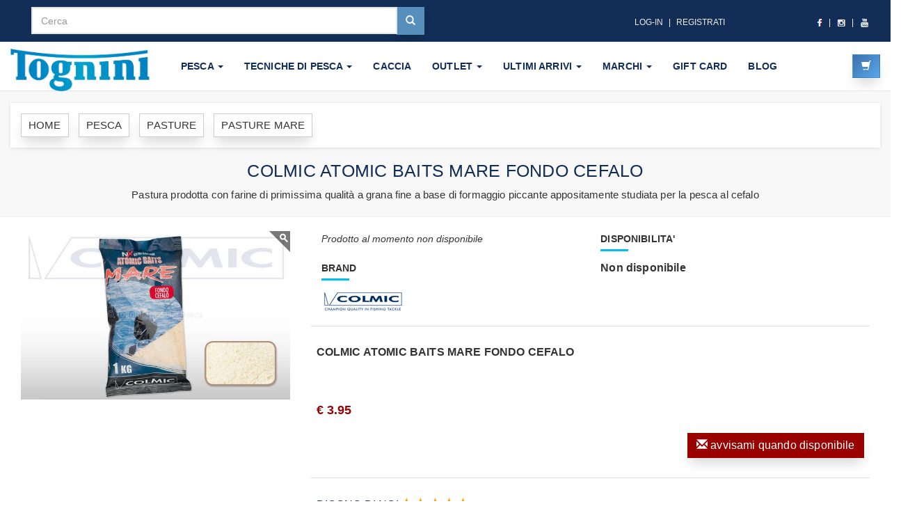

--- FILE ---
content_type: text/html
request_url: https://www.cacciaepescatognini.it/colmic-atomic-baits-mare-fondo-cefalo.html
body_size: 21242
content:
<!DOCTYPE html>
<html lang="it">	
<head>
   <meta http-equiv="Content-Type" content="text/html; charset=windows-1252" />
<title>colmic atomic baits mare fondo cefalo  | pasture mare</title>
<!--<meta name="viewport" content="width=device-width, maximum-scale=1, initial-scale=1, user-scalable=0" />-->
<meta name="viewport" content="width=device-width, initial-scale=1, maximum-scale=5, user-scalable=no" />
<meta name="description" content="Pastura prodotta con farine di primissima qualità a grana fine a base di formaggio piccante appositamente studiata per la pesca al cefalo">	
<meta name="robots" content="INDEX,FOLLOW" /> 
<meta name="theme-color" content="#122E56"/>
<meta name="mobile-web-app-capable" content="yes"> 
<meta name="apple-mobile-web-app-capable" content="yes">
<meta name="msapplication-starturl" content="/">
<link rel="apple-touch-icon" href="/web-app-pesca/icona-152x152.png">
<meta name="apple-mobile-web-app-capable" content="yes"> 
<meta name="apple-mobile-web-app-status-bar-style" content="#122E56">
<meta name="apple-mobile-web-app-title" content="Tognini Web App">
<meta name="application-name" content="Tognini Web App" />
<meta name="msapplication-TileImage" content="/web-app-pesca/icona-144x144.png"> 
<meta name="msapplication-TileColor" content="#000000">
<link rel="apple-touch-icon" sizes="180x180" href="/web-app-pesca/icona-180x180.png">
<link rel="icon" type="image/png" sizes="32x32" href="/web-app-pesca/icona-32x32.png">
<link rel="icon" type="image/png" sizes="16x16" href="/web-app-pesca/icona-16x16.png">
<link rel="manifest" href="/webmanifest.json">
<script>
if(window.matchMedia('(display-mode: standalone)').matches) {  
    location.href = "?app=1";
}
</script>
<link rel="canonical" href="https://www.cacciaepescatognini.it/colmic-atomic-baits-mare-fondo-cefalo.html" /> 

<link rel="preload" href="https://cdnjs.cloudflare.com/ajax/libs/twitter-bootstrap/3.3.1/css/bootstrap.min.css" as="style" integrity="sha512-M+9COOQBWJw9hsTwsbTTJakQFcGAew8iPFyvpVYrPMdYFRu674D1/gowRKud6bjHQj81SbfCcKaS8LeYI5+Tzg==" crossorigin="anonymous" onload="this.onload=null;this.rel='stylesheet'">
<noscript><link rel="stylesheet" href="https://cdnjs.cloudflare.com/ajax/libs/twitter-bootstrap/3.3.1/css/bootstrap.min.css" integrity="sha512-M+9COOQBWJw9hsTwsbTTJakQFcGAew8iPFyvpVYrPMdYFRu674D1/gowRKud6bjHQj81SbfCcKaS8LeYI5+Tzg==" crossorigin="anonymous" /></noscript>

<link rel="preload" href="/assets/css/sky-forms-min.css" as="style" onload="this.onload=null;this.rel='stylesheet'">
<noscript><link href="/assets/css/sky-forms-min.css" rel="stylesheet" type="text/css" /></noscript>

<link rel="preload" href="https://cdnjs.cloudflare.com/ajax/libs/magnific-popup.js/0.9.9/magnific-popup.min.css" as="style" integrity="sha512-1F2gASmLjK7LKuIsGOekty+GBaK2JtoVznA4ihGOlsAregE0+PtxcxnrPsphUvpbA8U38pEik64yNkVxzDKMow==" crossorigin="anonymous" onload="this.onload=null;this.rel='stylesheet'">
<noscript><link rel="stylesheet" href="https://cdnjs.cloudflare.com/ajax/libs/magnific-popup.js/0.9.9/magnific-popup.min.css" integrity="sha512-1F2gASmLjK7LKuIsGOekty+GBaK2JtoVznA4ihGOlsAregE0+PtxcxnrPsphUvpbA8U38pEik64yNkVxzDKMow==" crossorigin="anonymous" /></noscript>


<link rel="preload" href="/assets/css/essentials-min.css" as="style" onload="this.onload=null;this.rel='stylesheet'">
<noscript><link href="/assets/css/essentials-min.css" rel="stylesheet" type="text/css" /></noscript>


<link rel="preload" href="/assets/css/layout-min.css" as="style" onload="this.onload=null;this.rel='stylesheet'">
<noscript><link href="/assets/css/layout-min.css" rel="stylesheet" type="text/css" /></noscript>
<script
src="https://www.paypal.com/sdk/js?client-id=AX6CBWQxM15HjiaH6RH4adyWpH65agQCGCzUBY8wB_JW6L-wbn03LrukMMW8XAcnMH4pWaqKvnEvZ7Mn&currency=EUR&components=messages"
data-namespace="PayPalSDK">
</script>

<script type="module" src="https://cdn.scalapay.com/widget/scalapay-widget-loader.js?version=V5" defer></script><!--<link href="/obaju/css/style.default-min.css" rel="stylesheet"> <link href="/obaju/css/owl.theme-min.css" rel="stylesheet">-->

<!--[if lte IE 8]>
<script src="/assets/plugins/respond.js"></script>
<![endif]-->

<meta property="og:title" content="COLMIC ATOMIC BAITS MARE FONDO CEFALO" />
<meta property="og:type" content="product" />
<meta property="og:url" content="https://www.cacciaepescatognini.it/colmic-atomic-baits-mare-fondo-cefalo.html" />
<meta property="og:image:width" content="1200" />
<meta property="og:image:height" content="630" />
<meta property="og:image" content="https://www.cacciaepescatognini.it/custom-img-1200x630/5367_colmic_pastura_fondo_cefalo.jpg" />
<meta property="og:description" content="Pastura prodotta con farine di primissima qualità a grana fine a base di formaggio piccante appositamente studiata per la pesca al cefalo" />
<meta property="og:site_name" content="Tognini Pesca Ecommerce di pesca Affidabile Veloce Sicuro" />
<meta property="og:image:alt" content="COLMIC ATOMIC BAITS MARE FONDO CEFALO">
<!-- Google Tag Manager -->
<script>(function(w,d,s,l,i){w[l]=w[l]||[];w[l].push({'gtm.start':
new Date().getTime(),event:'gtm.js'});var f=d.getElementsByTagName(s)[0],
j=d.createElement(s),dl=l!='dataLayer'?'&l='+l:'';j.async=true;j.src=
'https://www.googletagmanager.com/gtm.js?id='+i+dl;f.parentNode.insertBefore(j,f);
})(window,document,'script','dataLayer','GTM-MFD8LZK');</script>
<!-- End Google Tag Manager -->

<style>
a,button{-webkit-transition: all 0.2s ease-out; -moz-transition: all 0.2s ease-out; transition: all 0.2s ease-out;} a i.fa,button i.fa{margin: 0 5px;}.clickable{cursor: pointer;}p.lead{font-weight: 300;}h1{font-weight: 700; font-size: 40px;}#top{background: #231F20; padding: 10px 0;}#top .offer{color: #fff;} #top .offer .btn{text-transform: uppercase;}@media (max-width: 991px){#top .offer{margin-bottom: 10px;}}@media (max-width: 991px){#top{font-size: 12px; text-align: center;}}#top a{color: #fff;}#top ul.menu{padding-top: 5px; margin: 0; text-align: right; font-size: 12px; list-style: none;}@media (max-width: 991px){#top ul.menu{text-align: center;}}#top ul.menu > li{display: inline-block;}#top ul.menu > li a{color: #eeeeee;}#top ul.menu > li + li:before{content: "|\00a0"; padding: 0 5px; color: #f7f7f7;}#top ul.menu > .active{color: #999999;}#top #login-modal .modal-header{background: #00bff0;}#top #login-modal .modal-header h4{color: #fff;}#top #login-modal a{color: #00bff0;}#top #login-modal p{font-weight: 300; margin-bottom: 20px;}.navbar .yamm-content h5{font-size: 18px; font-weight: 400; text-transform: uppercase; padding-bottom: 10px; border-bottom: dotted 1px #555555;}@media (max-width: 767px){.navbar .yamm-content h5{font-size: 14px;}}.navbar .yamm-content ul{margin: 0; padding: 0;}.navbar .yamm-content ul li{list-style-type: none; border-bottom: solid 1px #eeeeee; text-transform: uppercase; padding: 4px 0;}.navbar .yamm-content ul li a{color: #999999; display: block;}.navbar .yamm-content ul li a:hover{color: #00bff0; text-decoration: none;}.navbar .yamm-content .banner{margin-bottom: 10px;}.navbar ul.nav > li > a{text-transform: uppercase; font-weight: bold;}.navbar #search{clear: both; border-top: solid 1px #9adacd; text-align: right;}.navbar #search .navbar-form{float: right; width: 500px;}.navbar #search .navbar-form .input-group{display: table;}.navbar #search .navbar-form .input-group .input-group-btn{white-space: nowrap; width: 1%;}.navbar #search .navbar-form .input-group .form-control{width: 100%;}@media (max-width: 768px){.navbar #search .navbar-form{float: none; width: auto;}}.navbar #basket-overview{padding: 0;}#hot h2{text-transform: uppercase; font-size: 36px; color: #00bff0; font-weight: 100; text-align: center;}#hot .product-slider{margin-bottom: 20px;}#hot .product-slider:before,#hot .product-slider:after{content: " "; display: table;}#hot .product-slider:after{clear: both;}#hot .product-slider .item{margin: 0 25px; visibility: hidden;}#hot .product-slider .owl-controls{position: relative; top: -30px;}#hot .product-slider .owl-controls .owl-buttons{display: none;}#hot .product-slider .owl-controls .owl-page.active span,#hot .product-slider .owl-controls.clickable .owl-page:hover span{background: #00bff0;}#advantages{text-align: center;}#advantages .box .icon{position: absolute; font-size: 120px; width: 100%; text-align: center; top: -20px; left: 0; height: 100%; float: left; color: #eeeeee; -webkit-transition: all 0.2s ease-out; -moz-transition: all 0.2s ease-out; transition: all 0.2s ease-out; z-index: 1; -webkit-box-sizing: border-box; -moz-box-sizing: border-box; box-sizing: border-box;}#advantages .box h3{position: relative; margin: 0 0 20px; font-weight: 300; text-transform: uppercase; z-index: 2;}#advantages .box h3 a:hover{text-decoration: none;}#advantages .box p{position: relative; color: #555555; z-index: 2;}#main-slider{margin-bottom: 30px; opacity: 0; filter: alpha(opacity=0);}.box.slideshow ul li div,#main-slider ul li div{width: 100%;}.box.slideshow .owl-controls,#main-slider .owl-controls{position: absolute; right: 20px; bottom: 20px;}.box.slideshow .owl-controls .owl-buttons,#main-slider .owl-controls .owl-buttons{display: none;}.box.slideshow .owl-controls .owl-page.active span,#main-slider .owl-controls .owl-page.active span,.box.slideshow .owl-controls.clickable .owl-page:hover span,#main-slider .owl-controls.clickable .owl-page:hover span{background: #00bff0;}.breadcrumb{-webkit-box-shadow: 0 1px 5px rgba(0, 0, 0, 0.1); box-shadow: 0 1px 5px rgba(0, 0, 0, 0.1);}.box{background: #fff; margin: 0 0 30px; border: solid 1px #e6e6e6; -webkit-box-sizing: border-box; -moz-box-sizing: border-box; box-sizing: border-box; padding: 20px; -webkit-box-shadow: 0 1px 5px rgba(0, 0, 0, 0.1); box-shadow: 0 1px 5px rgba(0, 0, 0, 0.1);}.box .box-header{background: #f7f7f7; margin: -20px -20px 20px; padding: 20px; border-bottom: solid 1px #eeeeee;}.box .box-header:before,.box .box-header:after{content: " "; display: table;}.box .box-header:after{clear: both;}.box .box-footer{background: #f7f7f7; margin: 30px -20px -20px; padding: 20px; border-top: solid 1px #eeeeee;}.box .box-footer:before,.box .box-footer:after{content: " "; display: table;}.box .box-footer:after{clear: both;}@media (max-width: 991px){.box .box-footer .btn{margin-bottom: 20px;}}.box.slideshow{padding: 20px 0 0 0; text-align: center;}.box.slideshow h3{text-transform: uppercase; font-weight: 700;}.ribbon{position: absolute; top: 50px; padding-left: 51px; z-index: 20;}.ribbon .ribbon-background{position: absolute; top: 0; right: 0;}.ribbon .theribbon{position: relative; width: 80px; padding: 6px 20px 6px 20px; margin: 30px 10px 10px -71px; color: #fff; background-color: #00bff0; text-shadow: 0px 1px 2px #bbb;}.ribbon .theribbon:before,.ribbon .theribbon:after{content: ' '; position: absolute; width: 0; height: 0;}.ribbon .theribbon:after{left: 0px; top: 100%; border-width: 5px 10px; border-style: solid; border-color: #2d7b6b #2d7b6b transparent transparent;}.ribbon.sale{top: 0;}.ribbon.new{top: 50px;}.ribbon.new .theribbon{background-color: #5bc0de; text-shadow: 0px 1px 2px #bbb;}.ribbon.new .theribbon:after{border-color: #2390b0 #2390b0 transparent transparent;}.ribbon.gift{top: 100px;}.ribbon.gift .theribbon{background-color: #5cb85c; text-shadow: 0px 1px 2px #bbb;}.ribbon.gift .theribbon:after{border-color: #357935 #357935 transparent transparent;}#content .panel.sidebar-menu{-webkit-box-sizing: border-box; -moz-box-sizing: border-box; box-sizing: border-box; -webkit-box-shadow: 0 1px 5px rgba(0, 0, 0, 0.1); box-shadow: 0 1px 5px rgba(0, 0, 0, 0.1);}#content .panel.sidebar-menu .panel-heading .btn.btn-danger{color: #fff;}#content .panel.sidebar-menu .panel-body span.colour{display: inline-block; width: 15px; height: 15px; border: solid 1px #555555; vertical-align: top; margin-top: 2px; margin-left: 5px;}#content .panel.sidebar-menu .panel-body span.colour.white{background: #fff;}#content .panel.sidebar-menu .panel-body span.colour.red{background: red;}#content .panel.sidebar-menu .panel-body span.colour.green{background: green;}#content .panel.sidebar-menu .panel-body span.colour.blue{background: blue;}#content .panel.sidebar-menu .panel-body span.colour.yellow{background: yellow;}#content .panel.sidebar-menu .panel-body label{color: #999999; font-size: 12px;}#content .panel.sidebar-menu .panel-body label:hover{color: #555555;}#content .panel.sidebar-menu h3{padding: 5px 0; margin: 0;}#content .panel.sidebar-menu ul.nav.category-menu{margin-bottom: 20px;}#content .panel.sidebar-menu ul.nav.category-menu li a{text-transform: uppercase; font-weight: bold;}#content .panel.sidebar-menu ul.nav ul{list-style: none; padding-left: 0;}#content .panel.sidebar-menu ul.nav ul li{display: block;}#content .panel.sidebar-menu ul.nav ul li a{position: relative; font-weight: normal; text-transform: none !important; display: block; padding: 10px 15px; padding-left: 30px; font-size: 12px; color: #999999;}#content .panel.sidebar-menu ul.nav ul li a:hover,#content .panel.sidebar-menu ul.nav ul li a:focus{text-decoration: none; background-color: #eeeeee;}#content .info-bar{line-height: 32px; vertical-align: middle;}@media (max-width: 991px){#content .info-bar .products-showing{text-align: center;}}@media (max-width: 991px){#content .info-bar .products-number-sort{text-align: center; margin-top: 10px;}}#content .info-bar .products-number strong{margin-right: 10px;}#content .info-bar .products-sort-by select{margin-left: 10px;}@media (max-width: 991px){#content .info-bar .products-sort-by{margin: 10px 0 0;}#content .info-bar .products-sort-by select{margin: 0;}}#content .product{background: #fff; border: solid 1px #e6e6e6; -webkit-box-sizing: border-box; -moz-box-sizing: border-box; box-sizing: border-box; margin-bottom: 30px; /* entire container, keeps perspective */ /* flip speed goes here */ /* hide back of pane during swap */ /* UPDATED! front pane, placed above back */ /* back, initially hidden pane */}#content .product .flip-container{cursor: pointer; -webkit-perspective: 1000; -moz-perspective: 1000; perspective: 1000; -webkit-transform-style: preserve-3d; -moz-transform-style: preserve-3d; -ms-transform-style: preserve-3d; transform-style: preserve-3d;}@media (max-width: 767px){#content .product .flip-container img.img-responsive{min-width: 100%;}}#content .product .flip-container,#content .product .front,#content .product .back{width: 100%;}#content .product .flipper{-webkit-backface-visibility: hidden; -moz-backface-visibility: hidden; backface-visibility: hidden; -webkit-transition: 0.6s; transition: 0.6s; -webkit-transform-style: preserve-3d; -moz-transform-style: preserve-3d; -ms-transform-style: preserve-3d; transform-style: preserve-3d; position: relative;}#content .product .front,#content .product .back{-webkit-backface-visibility: hidden; -moz-backface-visibility: hidden; backface-visibility: hidden; -webkit-transition: 0.6s; transition: 0.6s; -webkit-transform-style: preserve-3d; -moz-transform-style: preserve-3d; -ms-transform-style: preserve-3d; transform-style: preserve-3d; position: absolute; top: 0; left: 0;}#content .product .front{z-index: 2; -webkit-transform: rotateY(0deg); -ms-transform: rotateY(0deg); transform: rotateY(0deg);}#content .product .back{-webkit-transform: rotateY(-180deg); -ms-transform: rotateY(-180deg); transform: rotateY(-180deg);}#content .product:hover .back{-webkit-transform: rotateY(0deg); -ms-transform: rotateY(0deg); transform: rotateY(0deg); z-index: 2;}#content .product:hover .front{-webkit-transform: rotateY(180deg); -ms-transform: rotateY(180deg); transform: rotateY(180deg); z-index: 1;}#content .product .invisible{visibility: hidden;}@media (max-width: 767px){#content .product .invisible img.img-responsive{min-width: 100%;}}#content .product .text{padding: 10px 10px 0;}#content .product .text h3{font-size: 18px; font-weight: 700; height: 39.6px; text-align: center; overflow: hidden;}#content .product .text h3 a{color: #555555;}#content .product .text p.price{font-size: 18px; text-align: center; font-weight: 300;}#content .product .text p.price del{color: #999999;}#content .product .text .buttons{clear: both; text-align: center;}#content .product .text .buttons .btn{margin-bottom: 10px;}#content .banner{margin-bottom: 30px;}#content .pages{text-align: center;}#content .pages .loadMore{text-align: center;}#content .pages .pagination{text-align: center;}#content #mainImage{-webkit-box-shadow: 0 1px 5px rgba(0, 0, 0, 0.2); box-shadow: 0 1px 5px rgba(0, 0, 0, 0.2);}#content #productMain{margin-bottom: 30px;}#content #productMain .goToDescription{margin-top: 20px; font-size: 12px; text-align: center;}#content #productMain .goToDescription a{color: #999999; text-decoration: underline;}#content #productMain .price{font-size: 30px; font-weight: 300; text-align: center; margin-top: 40px;}#content #productMain .buttons{margin-bottom: 0; text-align: center;}#content #productMain .buttons .btn{margin-bottom: 10px;}#content #details .social{text-align: left;}#content #details .social h4{font-weight: 300; margin-bottom: 10px;}#content #details .social p{line-height: 26px;}#content #details .social p a{margin: 0 10px 0 0; color: #fff; display: inline-block; width: 26px; height: 26px; border-radius: 13px; line-height: 26px; font-size: 15px; text-align: center; -webkit-transition: all 0.2s ease-out; -moz-transition: all 0.2s ease-out; transition: all 0.2s ease-out; vertical-align: bottom;}#content #details .social p a i{vertical-align: bottom; line-height: 26px;}#content #details .social p a.facebook{background-color: #4460ae;}#content #details .social p a.gplus{background-color: #c21f25;}#content #details .social p a.twitter{background-color: #3cf;}#content #details .social p a.instagram{background-color: #cd4378;}#content #details .social p a.email{background-color: #4a7f45;}@media (max-width: 991px){#content #details .social{text-align: center;}}#content #thumbs a{display: block; -webkit-box-shadow: 0 1px 5px rgba(0, 0, 0, 0.2); box-shadow: 0 1px 5px rgba(0, 0, 0, 0.2); border: solid 2px transparent;}#content #thumbs a.active{border-color: #00bff0;}#content #checkout .nav{margin-bottom: 20px; border-bottom: solid 1px #00bff0;}#content #checkout .nav li{height: 100%;}#content #checkout .nav li a{display: block; height: 100%;}#content #order-summary table{margin-top: 20px;}#content #order-summary table td{color: #999999;}#content #order-summary table tr.total td,#content #order-summary table tr.total th{font-size: 18px; color: #555555; font-weight: 700;}#content #checkout .table tbody tr td,#content #basket .table tbody tr td,#content #customer-order .table tbody tr td{vertical-align: middle;}#content #checkout .table tbody tr td input,#content #basket .table tbody tr td input,#content #customer-order .table tbody tr td input{width: 50px; text-align: right;}#content #checkout .table tbody tr td img,#content #basket .table tbody tr td img,#content #customer-order .table tbody tr td img{width: 50px;}#content #checkout .table tfoot,#content #basket .table tfoot,#content #customer-order .table tfoot{font-size: 18px;}#content #text-page h1,#content #text-page h2,#content #text-page h3{font-weight: 700;}#content #error-page{text-align: center;}#content #error-page h4{margin-bottom: 40px;}#content #error-page p.buttons{margin-top: 40px;}#content #map{height: 400px;}#content #blog-listing .post,#content #blog-homepage .post{margin-bottom: 60px; background: #fff; margin: 0 0 30px; border: solid 1px #e6e6e6; -webkit-box-sizing: border-box; -moz-box-sizing: border-box; box-sizing: border-box; padding: 20px; -webkit-box-shadow: 0 1px 5px rgba(0, 0, 0, 0.1); box-shadow: 0 1px 5px rgba(0, 0, 0, 0.1);}#content #blog-listing .post h2 a,#content #blog-homepage .post h2 a,#content #blog-listing .post h4 a,#content #blog-homepage .post h4 a{color: #555555;}#content #blog-listing .post h2 a:hover,#content #blog-homepage .post h2 a:hover,#content #blog-listing .post h4 a:hover,#content #blog-homepage .post h4 a:hover{color: #00bff0;}#content #blog-listing .post .author-category,#content #blog-homepage .post .author-category{color: #999999; font-weight: 300;}#content #blog-listing .post .date-comments a,#content #blog-homepage .post .date-comments a{color: #999999; margin-right: 20px;}#content #blog-listing .post .date-comments a:hover,#content #blog-homepage .post .date-comments a:hover{color: #00bff0;}#content #blog-listing .post .intro,#content #blog-homepage .post .intro{text-align: left;}#content #blog-listing .post .image,#content #blog-homepage .post .image{margin-bottom: 10px; overflow: hidden;}#content #blog-listing .post .image img,#content #blog-homepage .post .image img{-webkit-transition: all 0.2s ease-out; -moz-transition: all 0.2s ease-out; transition: all 0.2s ease-out;}@media (max-width: 767px){#content #blog-listing .post .image img.img-responsive, #content #blog-homepage .post .image img.img-responsive{min-width: 100%;}}#content #blog-listing .post .read-more,#content #blog-homepage .post .read-more{text-align: right;}#content #blog-listing .post:hover .image img,#content #blog-homepage .post:hover .image img{-webkit-transform: scale(1.1, 1.1); -ms-transform: scale(1.1, 1.1); transform: scale(1.1, 1.1);}#content #blog-homepage .post{margin-bottom: 30px;}#content #blog-homepage .post h2,#content #blog-homepage .post h4,#content #blog-homepage .post .author-category,#content #blog-homepage .post .read-more{text-align: center;}#content #blog-homepage .post .intro{font-weight: 300;}#content #blog-homepage .post .read-more{margin-top: 20px;}#content #blog-post .author-date{color: #999999; font-weight: 300;}#content #blog-post #post-content{margin-bottom: 20px;}#content #blog-post .comment{margin-bottom: 25px;}#content #blog-post .comment:before,#content #blog-post .comment:after{content: " "; display: table;}#content #blog-post .comment:after{clear: both;}#content #blog-post .comment .posted{color: #999999; font-size: 12px;}#content #blog-post .comment.last{margin-bottom: 0;}#content #blog-post #comments:before,#content #blog-post #comment-form:before,#content #blog-post #comments:after,#content #blog-post #comment-form:after{content: " "; display: table;}#content #blog-post #comments:after,#content #blog-post #comment-form:after{clear: both;}#content #blog-post #comments h4,#content #blog-post #comment-form h4{margin-bottom: 20px;}#content #blog-post #comment-form{margin-bottom: 20px;}#content #customer-orders table tr th,#content #customer-orders table tr td{vertical-align: baseline;}#content #customer-order .table tfoot th{font-size: 18px; font-weight: 300;}#content #customer-order .addresses{text-align: right;}#content #customer-order .addresses p{font-size: 18px; font-weight: 300;}#footer{background: #2B2B2B; padding: 20px 0;}#footer ul{padding-left: 0; list-style: none;}#footer ul a{color: #999999;}#footer .social{text-align: left;}#footer .social a{margin: 0 10px 0 0; color: #fff; display: inline-block; width: 30px; height: 30px; border-radius: 15px; line-height: 26px; font-size: 15px; text-align: center; -webkit-transition: all 0.2s ease-out; -moz-transition: all 0.2s ease-out; transition: all 0.2s ease-out; vertical-align: bottom; background-color: #555555;}#footer .social a i{vertical-align: bottom; line-height: 30px;}#footer .social a.facebook:hover{background-color: #4460ae;}#footer .social a.gplus:hover{background-color: #c21f25;}#footer .social a.twitter:hover{background-color: #3cf;}#footer .social a.instagram:hover{background-color: #cd4378;}#footer .social a.email:hover{background-color: #4a7f45;}#copyright{background: #333; color: #ccc; padding: 20px 0; font-size: 12px;}#copyright p{margin: 0;}@media (max-width: 991px){#copyright p{float: none !important; text-align: center; margin-bottom: 10px;}}#style-switch-button{position: fixed; top: 80px; left: 20px;}#style-switch{-webkit-box-sizing: border-box; -moz-box-sizing: border-box; box-sizing: border-box; width: 200px; padding: 20px; position: fixed; top: 120px; left: 20px; background: #fff; border: solid 1px #eeeeee;}/*! * Yamm!3 * Yet another megamenu for Bootstrap 3 * * http://geedmo.github.com/yamm3 */.yamm .nav,.yamm .collapse,.yamm .dropup,.yamm .dropdown{position: static;}.yamm .container{position: relative;}.yamm .dropdown-menu{left: auto;}.yamm .nav.navbar-right .dropdown-menu{left: auto; right: 0;}.yamm .yamm-content{padding: 20px 30px;}@media (max-width: 767px){.yamm .yamm-content{padding: 10px 20px;}}.yamm .dropdown.yamm-fw .dropdown-menu{left: 0; right: 0;}/* Original Boostrap template overwrite *//* nav */.nav{margin-bottom: 0; padding-left: 0; list-style: none;}.nav > li > a{padding: 10px 15px;}.nav > li > a:hover,.nav > li > a:focus{background-color: #eeeeee;}.nav > li.disabled > a{color: #999999;}.nav > li.disabled > a:hover,.nav > li.disabled > a:focus{color: #999999;}.nav .open > a,.nav .open > a:hover,.nav .open > a:focus{background-color: #eeeeee; border-color: #00bff0;}.nav-tabs{border-bottom: 1px solid #dddddd;}.nav-tabs > li > a{line-height: 1.42857143; border-radius: 4px 4px 0 0;}.nav-tabs > li > a:hover{border-color: #eeeeee #eeeeee #dddddd;}.nav-tabs > li.active > a,.nav-tabs > li.active > a:hover,.nav-tabs > li.active > a:focus{color: #555555; background-color: #f0f0f0; border: 1px solid #dddddd;}.nav-pills > li > a{border-radius: 0;}.nav-pills > li.active > a,.nav-pills > li.active > a:hover,.nav-pills > li.active > a:focus{color: #ffffff; background-color: #00bff0;}.nav-tabs-justified > li > a{border-radius: 4px;}.nav-tabs-justified > .active > a,.nav-tabs-justified > .active > a:hover,.nav-tabs-justified > .active > a:focus{border: 1px solid #dddddd;}@media (min-width: 768px){.nav-tabs-justified > li > a{border-bottom: 1px solid #dddddd; border-radius: 4px 4px 0 0;}.nav-tabs-justified > .active > a, .nav-tabs-justified > .active > a:hover, .nav-tabs-justified > .active > a:focus{border-bottom-color: #f0f0f0;}}/* navbar */.navbar{min-height: 70px; margin-bottom: 0px; border: none; border-bottom: 1px solid transparent;}@media (min-width: 768px){.navbar{border-radius: 0;}}.navbar-collapse{max-height: 340px; overflow-x: visible; padding-right: 15px; padding-left: 15px;}.navbar-collapse.in{overflow-y: auto;}@media (min-width: 768px){.navbar-collapse{float: left; width: auto; border-top: 0; box-shadow: none;}.navbar-collapse.collapse{display: block !important; height: auto !important; padding-bottom: 0; overflow: visible !important;}.navbar-collapse.in{overflow-y: visible;}.navbar-collapse.right{float: right;}.navbar-fixed-top .navbar-collapse, .navbar-static-top .navbar-collapse, .navbar-fixed-bottom .navbar-collapse{padding-left: 0; padding-right: 0;}}.container > .navbar-header,.container-fluid > .navbar-header,.container > .navbar-collapse,.container-fluid > .navbar-collapse{margin-right: -15px; margin-left: -15px;}@media (min-width: 768px){.container > .navbar-header, .container-fluid > .navbar-header, .container > .navbar-collapse, .container-fluid > .navbar-collapse{margin-right: 0; margin-left: 0;}}.navbar-brand{float: left; padding: 10px 15px; font-size: 18px; line-height: 20px; height: 70px;}.navbar-brand:hover,.navbar-brand:focus{text-decoration: none;}@media (min-width: 768px){.navbar > .container .navbar-brand, .navbar > .container-fluid .navbar-brand{margin-left: -15px;}}.navbar-toggle{padding: 9px 10px !important; margin-right: 15px; border-radius: 4px; margin-top: 18px; margin-bottom: 18px;}@media (max-width: 767px){.navbar-toggle{margin-right: 5px;}}.navbar-nav{margin: 12.5px -15px;}.navbar-nav > li > a{padding-top: 10px; padding-bottom: 10px; line-height: 20px;}@media (max-width: 767px){.navbar-nav .open .dropdown-menu > li > a, .navbar-nav .open .dropdown-menu .dropdown-header{padding: 5px 15px 5px 25px;}.navbar-nav .open .dropdown-menu > li > a{line-height: 20px;}.navbar-nav .open .dropdown-menu > li > a:hover, .navbar-nav .open .dropdown-menu > li > a:focus{background-image: none;}}@media (min-width: 768px){.navbar-nav{float: left; margin: 0;}.navbar-nav > li{float: left;}.navbar-nav > li > a{padding-top: 25px; padding-bottom: 25px;}.navbar-nav.navbar-right:last-child{margin-right: -15px;}}.navbar-form{margin-left: -15px; margin-right: -15px; padding: 0px 15px; border: none; margin-top: 18px; margin-bottom: 18px;}@media (max-width: 767px){.navbar-form .form-group{margin-bottom: 5px;}}.navbar-btn{margin-top: 18px; margin-bottom: 18px;}.navbar-btn.btn-sm{margin-top: 20px; margin-bottom: 20px;}.navbar-btn.btn-xs{margin-top: 24px; margin-bottom: 24px;}.navbar-text{margin-top: 25px; margin-bottom: 25px;}@media (min-width: 768px){.navbar-text{float: left; margin-left: 15px; margin-right: 15px;}.navbar-text.navbar-right:last-child{margin-right: 0;}}.navbar-default{background-color: #ffffff; border-bottom-color: #e6e6e6;}.navbar-default .navbar-brand{color: #777777;}.navbar-default .navbar-brand:hover,.navbar-default .navbar-brand:focus{color: #5e5e5e; background-color: transparent;}.navbar-default .navbar-text{color: #777777;}.navbar-default .navbar-nav > li > a{color: #777777;}.navbar-default .navbar-nav > li > a:hover,.navbar-default .navbar-nav > li > a:focus{color: #333333; background-color: transparent;}.navbar-default .navbar-nav > .active > a,.navbar-default .navbar-nav > .active > a:hover,.navbar-default .navbar-nav > .active > a:focus{color: #555555; background-color: #00bff0;}.navbar-default .navbar-nav > .disabled > a,.navbar-default .navbar-nav > .disabled > a:hover,.navbar-default .navbar-nav > .disabled > a:focus{color: #cccccc; background-color: transparent;}.navbar-default .navbar-toggle{border-color: #dddddd;}.navbar-default .navbar-toggle:hover,.navbar-default .navbar-toggle:focus{background-color: #dddddd;}.navbar-default .navbar-toggle .icon-bar{background-color: #888888;}.navbar-default .navbar-collapse{border-color: #e6e6e6;}.navbar-default .navbar-nav > .open > a,.navbar-default .navbar-nav > .open > a:hover,.navbar-default .navbar-nav > .open > a:focus{background-color: #00bff0; color: #555555;}@media (max-width: 767px){.navbar-default .navbar-nav .open .dropdown-menu > li > a{color: #777777;}.navbar-default .navbar-nav .open .dropdown-menu > li > a:hover, .navbar-default .navbar-nav .open .dropdown-menu > li > a:focus{color: #333333; background-color: transparent;}.navbar-default .navbar-nav .open .dropdown-menu > .active > a, .navbar-default .navbar-nav .open .dropdown-menu > .active > a:hover, .navbar-default .navbar-nav .open .dropdown-menu > .active > a:focus{color: #555555; background-color: #00bff0;}.navbar-default .navbar-nav .open .dropdown-menu > .disabled > a, .navbar-default .navbar-nav .open .dropdown-menu > .disabled > a:hover, .navbar-default .navbar-nav .open .dropdown-menu > .disabled > a:focus{color: #cccccc; background-color: transparent;}}.navbar-default .navbar-link{color: #777777;}.navbar-default .navbar-link:hover{color: #333333;}/* scaffolding */body{font-size: 14px; line-height: 1.42857143; color: #333333; background-color: white;}a{color: #000; text-decoration: none;}a:hover,a:focus{color: #348e7b; text-decoration: underline;}a:focus{outline: thin dotted; outline: 5px auto -webkit-focus-ring-color; outline-offset: -2px;}.img-rounded{border-radius: 6px;}hr{margin-top: 20px; margin-bottom: 20px; border: 0; border-top: 1px solid #eeeeee;}/* breadcrumbs */.breadcrumb{padding: 8px 15px; margin-bottom: 20px; background-color: #ffffff; border-radius: 0;}.breadcrumb > li + li:before{content: ">\00a0"; color: #cccccc;}.breadcrumb > .active{color: #999999;}@media (max-width: 991px){.breadcrumb{padding: 8px 0; text-align: center;}}/* buttons */.btn{font-weight: normal; padding: 6px 12px; font-size: 14px; line-height: 1.42857143; border-radius: 3px;}.btn-primary{color: #ffffff; background-color: #00bff0; border-color: #41b39c;}.btn-primary:hover,.btn-primary:focus,.btn-primary:active,.btn-primary.active,.open .dropdown-toggle.btn-primary{color: #ffffff; background-color: #3da892; border-color: #318675;}.btn-primary:active,.btn-primary.active,.open .dropdown-toggle.btn-primary{background-image: none;}.btn-primary.disabled,.btn-primary[disabled],fieldset[disabled] .btn-primary,.btn-primary.disabled:hover,.btn-primary[disabled]:hover,fieldset[disabled] .btn-primary:hover,.btn-primary.disabled:focus,.btn-primary[disabled]:focus,fieldset[disabled] .btn-primary:focus,.btn-primary.disabled:active,.btn-primary[disabled]:active,fieldset[disabled] .btn-primary:active,.btn-primary.disabled.active,.btn-primary[disabled].active,fieldset[disabled] .btn-primary.active{background-color: #00bff0; border-color: #41b39c;}.btn-primary .badge{color: #00bff0; background-color: #ffffff;}.btn-lg{padding: 10px 16px; font-size: 18px; line-height: 1.33; border-radius: 4px;}.btn-sm{padding: 5px 10px; font-size: 12px; line-height: 1.5; border-radius: 3px;}.btn-xs{padding: 1px 5px; font-size: 12px; line-height: 1.5; border-radius: 3px;}/* dropdowns */.dropdown-menu > li > a{padding: 5px 20px;}/* forms.less */label{font-weight: normal;}.form-control{-webkit-box-shadow: none; box-shadow: none;}.form-group{margin-bottom: 20px;}/* pager*/.pager{margin: 20px 0; border-top: solid 1px #eeeeee; padding-top: 20px; text-transform: uppercase;}.pager li{display: inline;}.pager li > a,.pager li > span{background-color: #ffffff; border: 1px solid #dddddd; border-radius: 15px;}.pager li > a:hover,.pager li > a:focus{text-decoration: none; color: #fff; background-color: #eeeeee;}.pager .disabled > a,.pager .disabled > a:hover,.pager .disabled > a:focus,.pager .disabled > span{color: #999999; background-color: #ffffff; border-color: #ddd;}/* pagination */.pagination{margin: 20px 0; border-radius: 0;}.pagination > li > a,.pagination > li > span{padding: 6px 12px; line-height: 1.42857143; text-decoration: none; color: #00bff0; background-color: #ffffff; border: 1px solid #dddddd;}.pagination > li > a:hover,.pagination > li > span:hover,.pagination > li > a:focus,.pagination > li > span:focus{color: #348e7b; background-color: #eeeeee; border-color: #dddddd;}.pagination > .active > a,.pagination > .active > span,.pagination > .active > a:hover,.pagination > .active > span:hover,.pagination > .active > a:focus,.pagination > .active > span:focus{z-index: 2; color: #ffffff; background-color: #00bff0; border-color: #00bff0;}.pagination > .disabled > span,.pagination > .disabled > span:hover,.pagination > .disabled > span:focus,.pagination > .disabled > a,.pagination > .disabled > a:hover,.pagination > .disabled > a:focus{color: #999999; background-color: #ffffff; border-color: #dddddd;}/* responsive utilities */@media (max-width: 767px){.text-center-xs{text-align: center !important;}.text-center-xs img{display: block; margin-left: auto; margin-right: auto;}}@media (min-width: 768px) and (max-width: 991px){.text-center-sm{text-align: center !important;}.text-center-sm img{display: block; margin-left: auto; margin-right: auto;}}/* type */h1,h2,h3,h4,h5,h6,.h1,.h2,.h3,.h4,.h5,.h6{font-family: inherit; font-weight: 500; line-height: 1.1; color: inherit;}h1,.h1,h2,.h2,h3,.h3{margin-top: 20px; margin-bottom: 20px;}p,ul,ol{margin: 0 0 20px;}.lead{margin-bottom: 20px; font-size: 16px;}@media (min-width: 768px){.lead{font-size: 21px;}}.text-small{font-size: 12px;}.text-large{font-size: 18px;}.text-italic{font-style: italic;}.text-primary{color: #00bff0;}a.text-primary:hover{color: #3aa18c;}.bg-primary{color: #fff; background-color: #00bff0;}a.bg-primary:hover{background-color: #3aa18c;}abbr[title],abbr[data-original-title]{border-bottom: 1px dotted #999999;}blockquote{padding: 10px 20px; margin: 0 0 20px; font-size: 14px; border-left: 5px solid #00bff0;}blockquote footer,blockquote small,blockquote .small{display: block; font-size: 80%; line-height: 1.42857143; color: #999999;}blockquote footer:before,blockquote small:before,blockquote .small:before{content: '\2014 \00A0';}.blockquote-reverse,blockquote.pull-right{border-right: 5px solid #00bff0;}address{margin-bottom: 20px; line-height: 1.42857143;}.panel-primary{border-color: #00bff0;}.panel-primary > .panel-heading{color: #ffffff; background-color: #00bff0; border-color: #00bff0;}.panel-primary > .panel-heading + .panel-collapse .panel-body{border-top-color: #00bff0;}.panel-primary > .panel-footer + .panel-collapse .panel-body{border-bottom-color: #00bff0;}.panel-primary .panel-title{font-weight: 300;}.panel-primary .panel-title a:hover{color: #fff; text-decoration: none;}
.owl-theme .owl-controls{margin-top:10px;text-align:center;}.owl-theme .owl-controls .owl-buttons div{color:#FFF;display:inline-block;zoom:1;*display:inline;margin:5px;padding:3px 10px;font-size:12px;-webkit-border-radius:30px;-moz-border-radius:30px;border-radius:30px;background:#869791;filter:Alpha(Opacity=50);opacity:0.5;}.owl-theme .owl-controls.clickable .owl-buttons div:hover{filter:Alpha(Opacity=100);opacity:1;text-decoration:none;}.owl-theme .owl-controls .owl-page{display:inline-block;zoom:1;*display:inline;}.owl-theme .owl-controls .owl-page span{display:block;width:12px;height:12px;margin:5px 7px;-webkit-border-radius:20px;-moz-border-radius:20px;border-radius:20px;background:#869791;}.owl-theme .owl-controls .owl-page.active span,.owl-theme .owl-controls.clickable .owl-page:hover span{filter:Alpha(Opacity=100);opacity:1;}.owl-theme .owl-controls .owl-page span.owl-numbers{height:auto;width:auto;color:#FFF;padding:2px 10px;font-size:12px;-webkit-border-radius:30px;-moz-border-radius:30px;border-radius:30px;}.owl-item.loading{min-height:150px;background:url('../img/AjaxLoader.gif') no-repeat center center}
.mt-0 {margin-top: 5px; font-size: 1.1em;} .p-t-60 {padding-top:60px;} .p-t-132 {padding-top:132px;}
.m-h-0 {min-height: 0px;}
.c-b {clear: both;}
.p-10-m-0 {padding:10px; margin:0;}
.m-0 {margin:0;}
.men-alt {z-index: 11111; position:fixed; top:0; width:100%;}
.m-t-less-10 {margin-top: -10px;}
.p-l-0 {padding-left: 0px;}
.h-39 {height: 39px;}
.h-40 {height: 40px;}
.b-m-0 {border: 0px; margin: 0px;}
.flex-center {display: flex; align-items: center;}
.gls {margin-bottom:10px; height:57px; margin-right: 5px;}
.m-r-10 {margin-right: 10px}
.z-i-999999 {z-index: 999999;}
.z-i-9999999 {z-index: 9999999;}
.destra {float: right;} .arancio {color: orange;}
.sinistra {float: left;}
.testo-al-centro {text-align: center}
.step {font-size:11px; height:34px; text-align:center; margin-right: 4px;}
.m-t-10 {margin-top: 10px;}
.m-b-0 {margin-bottom: 0px;}
.m-b-10 {margin-bottom: 10px;}
.m-b-20 {margin-bottom: 20px;}
.m-b-60 {margin-bottom: 60px;}
.f-s-28 {font-size: 28px;}
.f-s-24 {font-size: 24px;}
.f-s-20 {font-size: 20px;}
.f-s-14 {font-size: 14px;}
.f-s-15 {font-size: 15px;}
.f-s-16 {font-size: 16px;}
.f-s-18 {font-size: 18px;}
.bello-rosso {color: #d31517;}
 .m-b-5 {margin-bottom:5px;} .grassetto {font-weight:bold;} .invisibile {display: none;} .box-promo-prod {width: 60px; height: 60px; background-color: orange; border-radius: 50px; position: absolute; top: 140px; left: 20px; color: white; z-index: 999; font-size: 22px; padding: 1px; text-align: center; font-weight: 900; padding-top: 10px; letter-spacing: 2px; }
}
.testo-box-promo-prod {color: white;line-height: 1px; margin:0; font-size: 8px; font-weight: 700; letter-spacing: 3px;}
.alto-40 {height: 40px;} .alto-400 {height: 400px;} .alto-300 {height: 300px;} .celestino {color: #1C72E9;} .arricchisci-h2 {color: #122E56; font-size: 1.2em; font-style: normal;} .rosso {color: #990000;} .bianco {color: #ffffff;} .t-s {text-shadow: 1px 1px 2px #777} #mapid { height: 300px; } .css-strike {font-size: 15px; text-decoration: line-through;} .box-extrabonus {background-image:url(/assets/Extrabonuscard.png); background-repeat:no-repeat; background-position: bottom right;}
.box-sconto {background: #1C72E9; color: #fff; padding: 4px; border-radius: 3px; position: absolute; top: 0; left: 0; margin-top: 10px; margin-left: 10px; font-weight: 300; font-size: 13px; z-index: 3;}
.span-class { font-size: 15px; font-weight: 400; color: black; text-decoration: line-through; }
.btn { -webkit-box-shadow: 0 1.15rem 1.75rem -0.4rem rgb(0 0 0 / 15%); box-shadow: 0 1.15rem 1.75rem -0.4rem rgb(0 0 0 / 15%); border-radius: 0; } .shadow { -webkit-box-shadow: 0 1.15rem 1.75rem -0.4rem rgb(255 255 255 / 15%); box-shadow: 0 1.15rem 1.75rem -0.4rem rgb(255 255 255 / 15%); border-radius: 0; } .btn-primary { background-color: #568FBC; border-color: #568FBC;} .btn-outline-primary:hover { border-color: #3E6FAA; background: transparent;  color: #fff; font-weight: bold; }
.btn-outline-primary { border-color: rgba(0,0,0,0); background: #3E6FAA; color: #fff; background: linear-gradient(135deg,#3E6FAA 0,#56a8eb 100%)!important;} .card-articolo { margin-top: 5px; border-bottom: 1px solid #e1e7ec; border-right: 1px solid #e1e7ec; background-color: #ffffff; } .navbar-default .navbar-nav > .open > a, .navbar-default .navbar-nav > .open > a:hover, .navbar-default .navbar-nav > .open > a:focus { background-color: transparent; color: #555555; } .text-expanded { letter-spacing: .01em !important; } .inpt-outline-primary { border-color: #1C72E9; background: transparent; color: #1C72E9; } .inpt-outline-primary:hover { border-color: #1C72E9; background: transparent; color: #1C72E9; } .avvisami-outline-primary:hover { border-color: #900; background: transparent; color: #900; font-weight: bold; }
.avvisami-outline-primary { border-color: rgba(0,0,0,0); background: #900; color: #fff; } .inp-outline-primary { border:1px solid  #1C72E9; background: transparent; color: #1C72E9; } .item-masonrow { border: 1px solid #f1f1f1; border-radius: 25px; } .well-masonrow { position:relative; display: block; } #top { background: #122E56; } @media only screen and (max-width: 768px) {
.topBar { background-color: #122E56; } } h3, h1 {color: #122E56; font-size: 1.8em;} h2 { font-style: normal;} a { color: #122E56; text-decoration: none; } a:hover, a:focus { color: #19348B; text-decoration: none; } .shop-top-options { border-left: #1C72E9 3px solid; } .pagination > li > a, .pagination > li > span { color: #1C72E9; background-color: #ffffff; border: 1px solid #dddddd; -webkit-box-shadow: 0 1.15rem 1.75rem -0.4rem rgb(0 0 0 / 15%); box-shadow: 0 1.15rem 1.75rem -0.4rem rgb(0 0 0 / 15%); } .pagination > .active > a, .pagination > .active > span, .pagination > .active > a:hover, .pagination > .active > span:hover, .pagination > .active > a:focus, .pagination > .active > span:focus { color: #ffffff; background-color: #1C72E9; border-color: #1C72E9; -webkit-box-shadow: 0 1.15rem 1.75rem -0.4rem rgb(0 0 0 / 15%); box-shadow: 0 1.15rem 1.75rem -0.4rem rgb(0 0 0 / 15%); } #bg-registrati, #bg-punti { background-color: #2A519C; } #bg-offerte { background-color: #3E6FAA; } 
#copyright { background-color: #3E6FAA; color: #ffffff;} #bg-cart { background-color: #568FBC; } #bg-user, #bg-login { background-color: #19348B; } #footer {background-color: #122E56; color: #ffffff; } #footer ul a { color: #ffffff; } #footer ul a:hover { color: #568FBC; } #footer li { border-bottom: 1px solid rgb(255 255 255 / 50%); -webkit-box-shadow: 0 1.15rem 1.75rem -0.4rem rgb(0 0 0 / 15%); box-shadow: 0 1.15rem 1.75rem -0.4rem rgb(0 0 0 / 15%); padding: 6px 0;} .sky-form .input input, .sky-form .select select, .sky-form .textarea textarea {
border-width: 1px;  } select { border: 1px solid #E5E7E9; border-radius: 0px; width: 100%; }
.cartContent .item, .well { background: transparent;  } .rwd-video {height: 0; overflow: hidden; padding-bottom: 56.25%; padding-top: 30px; position: relative;} .rwd-video iframe,.rwd-video object,.rwd-video embed {height: 100%; left: 0; position: absolute; top: 0; width: 90%;} .scritta-consegna{color: #2A519C;} .scritta-punti{color: #3E6FAA;} .navbar-default .navbar-nav > li > a {color: #122E56;} section.page-title {background-color: #f9f8f8;} .breadcrumb > li {margin-bottom: 7px; margin-top: 7px;} .breadcrumb > li + li:before {content: " ";}

.navbar .yamm-content .h5 {
    font-size: 16px;
    font-weight: 400;
    text-transform: uppercase;
    padding-bottom: 10px;
    border-bottom: dotted 1px #555555;
}
.lazy-block {
opacity: 0;
transform: translateY(20px);
transition: opacity 0.5s, transform 0.5s;
}
.lazy-block.visible {
opacity: 1;
transform: translateY(0);
}
p {
    font-weight: normal;
}
div.tabs div.tab-content {
    padding: 2px;
}
section {
    padding-top: 20px;
    padding-bottom: 20px;
}
	

</style><meta name="facebook-domain-verification" content="e8neuit5wixg16tm5rbnb2a29mulul" />
<script src="https://consent.cookiefirst.com/sites/cacciaepescatognini.it-edd13352-01d5-4567-b2ba-a2eb791d7284/consent.js"></script>
<script data-cookiefirst-script="google_analytics" async src="https://www.googletagmanager.com/gtag/js?id=G-5W3RCLE6WP"></script>
<script>
window.dataLayer = window.dataLayer || [];
function gtag(){dataLayer.push(arguments);}
gtag('js', new Date());
gtag('config', 'G-5W3RCLE6WP');</script>
<script data-cookiefirst-script="google_ads" async src="https://www.googletagmanager.com/gtag/js?id=AW-795803118"></script>
<script>
gtag('config', 'AW-795803118');gtag('event', 'conversion', {'send_to': 'AW-795803118/BQH8CLva7O8BEO77u_sC'});
 gtag('event', 'conversion', {'send_to': 'AW-795803118/jNtPCIGUxdYBEO77u_sC'}
gtag('config','AW-795803118', {'allow_enhanced_conversions':true});
</script>
<script type="text/plain" data-cookiefirst-script="facebook">
!function(f,b,e,v,n,t,s)
{if(f.fbq)return;n=f.fbq=function(){n.callMethod?
n.callMethod.apply(n,arguments):n.queue.push(arguments)};
if(!f._fbq)f._fbq=n;n.push=n;n.loaded=!0;n.version='2.0';
n.queue=[];t=b.createElement(e);t.async=!0;
t.src=v;s=b.getElementsByTagName(e)[0];
s.parentNode.insertBefore(t,s)}(window,document,'script',
'https://connect.facebook.net/en_US/fbevents.js');
fbq('init', '1903920029982256'); 
fbq('track', 'PageView');
</script>
<noscript><img height="1" width="1" src="https://www.facebook.com/tr?id=1903920029982256&ev=PageView&noscript=1"/></noscript></head>
<body class="smoothscroll">
<!-- Google Tag Manager (noscript) -->
<noscript><iframe src="https://www.googletagmanager.com/ns.html?id=GTM-MFD8LZK"
height="0" width="0" style="display:none;visibility:hidden"></iframe></noscript>
<!-- End Google Tag Manager (noscript) -->
<div>
<section class="topBar">
<div class="col col-xs-4 m-t-less-10">
<a href="/">
<img src="/loghi-web/tognini-pesca-logo-naming.png" width="277" height="84" title="Tognini Pesca negozio di pesca Online" alt="Tognini Pesca negozio di pesca Online" class="img-responsive" loading="eager">
</a>
</div>
<div class="col col-xs-6 itemMenu">
<div itemscope itemtype="https://schema.org/WebSite">
<meta itemprop="url" content="https://www.cacciaepescatognini.it/"/>
<form itemprop="potentialAction" itemscope itemtype="https://schema.org/SearchAction" class="navbar-form" method="get" action="/search.php" role="search">
<meta itemprop="target" content="https://www.cacciaepescatognini.it/search.php?s={s}"/>
<div class="input-group">
<input type="text" itemprop="query-input" class="form-control h-39" name="s" value="" placeholder="Cerca">
<input type="hidden" name="lingua" value="">
<span class="input-group-btn">
<button type="submit" class="btn btn-primary h-39" aria-label="Cerca nel sito"> <i class="glyphicon glyphicon-search"></i></button>
</span>
</div>
</form>
</div>
</div>
<div class="col col-xs-2 itemMenu">
<button type="button" class="" data-toggle="collapse" data-target="#navigation">
<span class="sr-only">Toggle navigation</span>
<div id="nav-icon1">
<span></span>
<span></span>
<span></span>
</div>
</button>
</div>
</section>
<div class="menu-mobile c-b">
<div class="navbar navbar-default yamm m-h-0" role="navigation" id="navbar">
<div class="container-fluid">
<div class="navbar-collapse collapse" id="navigation">
<ul class="nav navbar-nav navbar-left">

<li id="baseMenu-1" class="dropdown yamm-fw">
<a href="#" class="dropdown-toggle text-expanded" data-toggle="dropdown" data-hover="dropdown" data-delay="200" title="PRODOTTI PESCA">PESCA <b class="caret"></b></a>
<ul class="dropdown-menu">
<li>
<div class="yamm-content">
<div class="col-sm-3">
<p class="h5"><a href="/pesca/mulinelli/" title="mulinelli">mulinelli</a></p>
<ul>
<li><a href="/pesca/mulinelli-baitrunner/" title="mulinelli baitrunner">mulinelli baitrunner</a></li>
<li><a href="/pesca/mulinelli-casting/" title="mulinelli casting">mulinelli casting</a></li>
<li><a href="/pesca/mulinelli-elettrici/" title="mulinelli elettrici">mulinelli elettrici</a></li>
<li><a href="/pesca/mulinelli-frizione-anteriore/" title="mulinelli a frizione anteriore">mulinelli a frizione anteriore</a></li>
<li><a href="/pesca/mulinelli-frizione-posteriore/" title="mulinelli a frizione posteriore">mulinelli a frizione posteriore</a></li>
<li><a href="/pesca/mulinelli-mini/" title="mulinelli mini">mulinelli mini</a></li>
<li><a href="/pesca/mulinelli-moltiplicatori/" title="mulinelli moltiplicatori">mulinelli moltiplicatori</a></li>
<li><a href="/pesca/mulinelli-slow-pitch-light-jigging/" title="mulinelli slow pitch light jigging">mulinelli slow pitch light jigging</a></li>
<li><a href="/pesca/mulinelli-surf-casting/" title="mulinelli surf casting">mulinelli surf casting</a></li>
</ul>
<br>
<p class="h5"><a href="/pesca/esche/" title="esche">esche</a></p>
<ul>
<li><a href="/pesca/esche-artificiali/" title="esche artificiali">esche artificiali</a></li>
<li><a href="/pesca/esche-cucchiaini-ondulanti/" title="esche cucchiaini e ondulanti">cucchiaini e ondulanti</a></li>
<li><a href="/pesca/esche-da-jigging-slow-jigging/" title="esche da jigging/slow jigging">esche da jigging/slow jigging</a></li>
<li><a href="/pesca/esche-gommate/" title="esche gommate">esche gommate</a></li>
<li><a href="/pesca/esche-inneschi-fiume-lago/" title="inneschi fiume/lago">inneschi fiume/lago</a></li>
<li><a href="/pesca/esche-inneschi-mare/" title="inneschi mare">inneschi mare</a></li>
<li><a href="/pesca/esche-inneschi-trota/" title="inneschi trota">inneschi trota</a></li>
<li><a href="/pesca/esche-jig-e-spinnerbait/" title="jig e spinnerbait">jig e spinnerbait</a></li>
<li><a href="/pesca/esche-metal-jig/" title="metal jig">metal jig</a></li>
<li><a href="/pesca/esche-piume-kona-e-octopus/" title="piume kona e octopus">piume kona e octopus</a></li>
<li><a href="/pesca/esche-polpare/" title="polpare">polpare</a></li>
<li><a href="/pesca/esche-sabiki/" title="sabiki">sabiki</a></li>
<li><a href="/pesca/esche-totanare-e-seppiare/" title="totanare e seppiare">totanare e seppiare</a></li>
<li><a href="/pesca/esche-vermoni-e-siliconici/" title="vermoni e siliconici">vermoni e siliconici</a></li>
</ul>
<br>
<p class="h5"><a href="/pesca/pasture/" title="pasture">pasture</a></p>
<ul>
<li><a href="/pesca/pasture-fiume-lago/" title="pasture fiume/lago">pasture fiume/lago</a></li>
<li><a href="/pesca/pasture-mare/" title="pasture mare">pasture mare</a></li>
</ul>
<br>
</div>
<div class="col-sm-3">
<p class="h5"><a href="/pesca/canne-da-pesca/" title="canne da pesca">canne da pesca</a></p>
<ul>
<li><a href="/pesca/canne-da-pesca-big-game-traina/" title="canne da pesca big game-traina">canne da pesca big game-traina</a></li>
<li><a href="/pesca/canne-da-pesca-bolognesi-e-fisse/" title="canne da pesca bolognesi e fisse">canne da pesca bolognesi e fisse</a></li>
<li><a href="/pesca/canne-da-pesca-da-barca/" title="canne da pesca da barca">canne da pesca da barca</a></li>
<li><a href="/pesca/canne-da-pesca-da-feeder/" title="canne da pesca da feeder">canne da pesca da feeder</a></li>
<li><a href="/pesca/canne-da-pesca-da-inglese/" title="canne da pesca da inglese">canne da pesca da inglese</a></li>
<li><a href="/pesca/canne-da-pesca-da-trota/" title="canne da pesca da trota">canne da pesca da trota</a></li>
<li><a href="/pesca/canne-da-pesca-eging-game/" title="canne da pesca eging game">canne da pesca eging game</a></li>
<li><a href="/pesca/canne-da-pesca-spinning-casting/" title="canne da pesca spinning-casting">canne da pesca spinning-casting</a></li>
<li><a href="/pesca/canne-da-pesca-storione-siluro/" title="canne da pesca storione/siluro">canne da pesca storione/siluro</a></li>
<li><a href="/pesca/canne-da-pesca-surfcasting/" title="canne da pesca surfcasting">canne da pesca surfcasting</a></li>
<li><a href="/pesca/canne-da-pesca-vartical-jigging-slow-j-kabura-inchiku/" title="canne da pesca vertical jigging-slow j.-kabura-inchiku">canne da pesca vertical jigging-slow j.-kabura-inchiku</a></li>
</ul>
<br>
<p class="h5"><a href="/pesca/cavetti-metallici/" title="cavetti metallici">cavetti metallici</a></p>
<ul>
<li><a href="/pesca/cavetti-metallici-da-finali/" title="cavetti metallici da finali">cavetti metallici da finali</a></li>
<li><a href="/pesca/cavetti-metallici-da-mulinello/" title="cavetti metallici da mulinello">cavetti metallici da mulinello</a></li>
</ul>
<br>
<p class="h5"><a href="/pesca/battelli/" title="battelli">battelli</a></p>
<ul>
<li><a href="/pesca/battelli-belly-boats-pontoon/" title="battelli belly boats & pontoon">battelli belly boats & pontoon</a></li>
</ul>
<br>
</div>
<div class="col-sm-3">	
<p class="h5"><a href="/pesca/monofili-e-trecciati/" title="monofili e trecciati">monofili e trecciati</a></p>
<ul>
<li><a href="/pesca/monofili-e-trecciati-da-finali/" title="monofili da finali">monofili da finali</a></li>
<li><a href="/pesca/monofili-e-trecciati-da-mulinello/" title="monofili da mulinello">monofili da mulinello</a></li>
<li><a href="/pesca/monofili-e-trecciati-da-traina/" title="monofili da traina">monofili da traina</a></li>
<li><a href="/pesca/monofili-e-trecciati-materiale-da-costruzione-wind-on-leaders-e-assist/" title="monofili e trecciati materiale da costruzione wind-on leaders e assist">materiale da costruzione wind-on leaders e assist</a></li>
<li><a href="/pesca/monofili-e-trecciati-shock-leader/" title="shock leader">shock leader</a></li>
<li><a href="/pesca/monofili-e-trecciati-terminali/" title="terminali">terminali</a></li>
<li><a href="/pesca/monofili-e-trecciati-trecciati/" title="monofili e trecciati trecciati">trecciati</a></li>
<li><a href="/pesca/monofili-e-trecciati-wind-on-leaders/" title="wind-on leaders">wind-on leaders</a></li>
</ul>
<br>
<p class="h5"><a href="/pesca/calzature/" title="calzature">calzature</a></p>
<ul>
<li><a href="/pesca/calzature-scarpe/" title="calzature scarpe">scarpe</a></li>
<li><a href="/pesca/calzature-stivali/" title="calzature stivali">stivali</a></li>
<li><a href="/pesca/calzature-waders/" title="calzature waders">waders</a></li>
</ul>
<br>
<p class="h5"><a href="/pesca/abbigliamento/" title="abbigliamento">abbigliamento</a></p>
<ul>
<li><a href="/pesca/abbigliamento-accessori/" title="abbigliamento accessori">accessori</a></li>
<li><a href="/pesca/abbigliamento-berretti/" title="abbigliamento berretti">berretti</a></li>
<li><a href="/pesca/abbigliamento-giacche-e-felpe/" title="abbigliamento giacche e felpe">giacche e felpe</a></li>
<li><a href="/pesca/abbigliamento-gilet/" title="abbigliamento gilet">gilet</a></li>
<li><a href="/pesca/abbigliamento-maglie-camicie-intimo-calze/" title="abbigliamento maglie,camicie e intimo,calze">maglie,camicie e intimo,calze</a></li>
<li><a href="/pesca/abbigliamento-pantaloni-salopette/" title="abbigliamento pantaloni-salopette">pantaloni-salopette</a></li>
</ul>
<br>
<p class="h5"><a href="/pesca/accessori-trota/" title="accessori trota">accessori trota</a></p>
<ul>
<li><a href="/pesca/accessori-trota-bombarde/" title="accessori trota bombarde">bombarde</a></li>
<li><a href="/pesca/accessori-trota-piombi/" title="accessori trota piombi">piombi</a></li>
</ul>
<br>
</div>
<div class="col-sm-3">
<p class="h5"><a href="/pesca/accessori/" title="accessori">accessori</a></p>
<ul>
<li><a href="/pesca/accessori-ami/" title="accessori ami">ami</a></li>
<li><a href="/pesca/accessori-ami-e-testine-piombate/" title="accessori ami e testine piombate">ami e testine piombate</a></li>
<li><a href="/pesca/accessori-ami-per-esche-gommate/" title="accessori ami per esche gommate">ami per esche gommate</a></li>
<li><a href="/pesca/accessori-ancorette/" title="accessori ancorette">ancorette</a></li>
<li><a href="/pesca/accessori-assist-hooks/" title="accessori assist hooks">assist hooks</a></li>
<li><a href="/pesca/accessori-bass-fishing/" title="accessori bass fishing">bass fishing</a></li>
<li><a href="/pesca/accessori-belly-boats-pontoon/" title="accessori belly boats & pontoon">belly boats & pontoon</a></li>
<li><a href="/pesca/accessori-bilance/" title="accessori bilance">bilance</a></li>
<li><a href="/pesca/accessori-boga-grip/" title="accessori boga grip">boga grip</a></li>
<li><a href="/pesca/accessori-borse/" title="accessori borse">borse</a></li>
<li><a href="/pesca/accessori-cassette/" title="accessori cassette">cassette</a></li>
<li><a href="/pesca/accessori-coltelli/" title="accessori coltelli">coltelli</a></li>
<li><a href="/pesca/accessori-da-vertical-jigging/" title="accessori da vertical jigging">accessori da vertical jigging</a></li>
<li><a href="/pesca/accessori-fionde/" title="accessori fionde ">fionde </a></li>
<li><a href="/pesca/accessori-foderi-porta-canne-mulinelli/" title="accessori foderi porta canne e mulinelli">foderi porta canne e mulinelli</a></li>
<li><a href="/pesca/accessori-forbici-pinze/" title="accessori forbici e pinze">forbici e pinze</a></li>
<li><a href="/pesca/accessori-girelle-e-moschettoni/" title="accessori girelle e moschettoni">girelle e moschettoni</a></li>
<li><a href="/pesca/accessori-guadini-manici-guadini/" title="accessori guadini/manici guadini">guadini/manici guadini</a></li>
<li><a href="/pesca/accessori-lampade/" title="accessori lampade">lampade</a></li>
<li><a href="/pesca/accessori-minuterie/" title="accessori minuterie">minuterie</a></li>
<li><a href="/pesca/accessori-nasse-e-teste-guadino/" title="accessori nasse e teste guadino">nasse e teste guadino</a></li>
<li><a href="/pesca/accessori-occhiali/" title="accessori occhiali">occhiali</a></li>
<li><a href="/pesca/accessori-ombrelloni-tende/" title="accessori ombrelloni e tende">ombrelloni e tende</a></li>
<li><a href="/pesca/accessori-pasturatori/" title="accessori pasturatori">pasturatori</a></li>
<li><a href="/pesca/accessori-raffi-e-tailer/" title="accessori raffi e tailer">raffi e tailer</a></li>
<li><a href="/pesca/accessori-sleeves/" title="accessori sleeves">sleeves</a></li>
<li><a href="/pesca/accessori-solid-rings-split-rings/" title="accessori solid rings-split rings">solid rings-split rings</a></li>
<li><a href="/pesca/accessori-surf/" title="accessori surf">accessori surf</a></li>
<li><a href="/pesca/accessori-telecamere/" title="accessori telecamere">telecamere</a></li>
<li><a href="/pesca/accessori-traina/" title="accessori traina">traina</a></li>
<li><a href="/pesca/accessori-varie-pesca/" title="accessori varie pesca">accessori varie pesca</a></li>
</ul>
<br>       
</div>
</div>
</li>
</ul>
</li>
<li id="baseMenu-2" class="dropdown yamm-fw">
<a href="#" class="dropdown-toggle text-expanded" data-toggle="dropdown" data-hover="dropdown" data-delay="200" title="Tecniche di pesca">Tecniche di pesca <b class="caret"></b></a>
<ul class="dropdown-menu">
<li>
<div class="yamm-content">
<div class="col-sm-4">
<p class="h5"><a href="/tecniche-di-pesca/speciale-pesca-dalla-barca/" title="Tutti i prodotti per pesca dalla barca" >Pesca dalla barca</a></p>
<ul>
<li><a href="/tecniche-di-pesca/speciale-pesca-dalla-barca/monofili-e-trecciati/" title="monofili e trecciati pesca dalla barca" >MONOFILI E TRECCIATI Pesca dalla barca</a></li>
<li><a href="/tecniche-di-pesca/speciale-pesca-dalla-barca/accessori/" title="accessori pesca dalla barca" >ACCESSORI Pesca dalla barca</a></li>
<li><a href="/tecniche-di-pesca/speciale-pesca-dalla-barca/canne-da-pesca/" title="canne da pesca pesca dalla barca" >CANNE DA PESCA Pesca dalla barca</a></li>
<li><a href="/tecniche-di-pesca/speciale-pesca-dalla-barca/esche/" title="esche pesca dalla barca" >ESCHE Pesca dalla barca</a></li>
<li><a href="/tecniche-di-pesca/speciale-pesca-dalla-barca/mulinelli/" title="mulinelli pesca dalla barca" >MULINELLI Pesca dalla barca</a></li>
<li><a href="/tecniche-di-pesca/speciale-pesca-dalla-barca/abbigliamento/" title="abbigliamento pesca dalla barca" >ABBIGLIAMENTO Pesca dalla barca</a></li>
<li><a href="/tecniche-di-pesca/speciale-pesca-dalla-barca/cavetti-metallici/" title="cavetti metallici pesca dalla barca" >CAVETTI METALLICI Pesca dalla barca</a></li>
</ul>
<br>
</div>
<div class="col-sm-4">
<p class="h5"><a href="/tecniche-di-pesca/speciale-pesca-alla-bolognese/" title="Tutti i prodotti per pesca alla bolognese" >Pesca alla bolognese</a></p>
<ul>
<li><a href="/tecniche-di-pesca/speciale-pesca-alla-bolognese/monofili-e-trecciati/" title="monofili e trecciati pesca alla bolognese" >MONOFILI E TRECCIATI Pesca alla bolognese</a></li>
<li><a href="/tecniche-di-pesca/speciale-pesca-alla-bolognese/mulinelli/" title="mulinelli pesca alla bolognese" >MULINELLI Pesca alla bolognese</a></li>
<li><a href="/tecniche-di-pesca/speciale-pesca-alla-bolognese/accessori/" title="accessori pesca alla bolognese" >ACCESSORI Pesca alla bolognese</a></li>
<li><a href="/tecniche-di-pesca/speciale-pesca-alla-bolognese/canne-da-pesca/" title="canne da pesca pesca alla bolognese" >CANNE DA PESCA Pesca alla bolognese</a></li>
<li><a href="/tecniche-di-pesca/speciale-pesca-alla-bolognese/abbigliamento/" title="abbigliamento pesca alla bolognese" >ABBIGLIAMENTO Pesca alla bolognese</a></li>
<li><a href="/tecniche-di-pesca/speciale-pesca-alla-bolognese/calzature/" title="calzature pesca alla bolognese" >CALZATURE Pesca alla bolognese</a></li>
</ul>
<br>
</div>
<div class="col-sm-4">
<p class="h5"><a href="/tecniche-di-pesca/speciale-trout-area/" title="Tutti i prodotti per trout area" >Trout Area</a></p>
<ul>
<li><a href="/tecniche-di-pesca/speciale-trout-area/monofili-e-trecciati/" title="monofili e trecciati trout area" >MONOFILI E TRECCIATI Trout Area</a></li>
<li><a href="/tecniche-di-pesca/speciale-trout-area/accessori/" title="accessori trout area" >ACCESSORI Trout Area</a></li>
<li><a href="/tecniche-di-pesca/speciale-trout-area/esche/" title="esche trout area" >ESCHE Trout Area</a></li>
<li><a href="/tecniche-di-pesca/speciale-trout-area/mulinelli/" title="mulinelli trout area" >MULINELLI Trout Area</a></li>
<li><a href="/tecniche-di-pesca/speciale-trout-area/canne-da-pesca/" title="canne da pesca trout area" >CANNE DA PESCA Trout Area</a></li>
<li><a href="/tecniche-di-pesca/speciale-trout-area/abbigliamento/" title="abbigliamento trout area" >ABBIGLIAMENTO Trout Area</a></li>
</ul>
<br>
</div>
<div class="col-sm-12"></div> <div class="col-sm-4">
<p class="h5"><a href="/tecniche-di-pesca/speciale-pesca-ad-eging/" title="Tutti i prodotti per pesca ad eging" >Pesca ad Eging</a></p>
<ul>
<li><a href="/tecniche-di-pesca/speciale-pesca-ad-eging/monofili-e-trecciati/" title="monofili e trecciati pesca ad eging" >MONOFILI E TRECCIATI Pesca ad Eging</a></li>
<li><a href="/tecniche-di-pesca/speciale-pesca-ad-eging/esche/" title="esche pesca ad eging" >ESCHE Pesca ad Eging</a></li>
<li><a href="/tecniche-di-pesca/speciale-pesca-ad-eging/accessori/" title="accessori pesca ad eging" >ACCESSORI Pesca ad Eging</a></li>
<li><a href="/tecniche-di-pesca/speciale-pesca-ad-eging/mulinelli/" title="mulinelli pesca ad eging" >MULINELLI Pesca ad Eging</a></li>
<li><a href="/tecniche-di-pesca/speciale-pesca-ad-eging/canne-da-pesca/" title="canne da pesca pesca ad eging" >CANNE DA PESCA Pesca ad Eging</a></li>
<li><a href="/tecniche-di-pesca/speciale-pesca-ad-eging/abbigliamento/" title="abbigliamento pesca ad eging" >ABBIGLIAMENTO Pesca ad Eging</a></li>
</ul>
<br>
</div>
<div class="col-sm-4">
<p class="h5"><a href="/tecniche-di-pesca/speciale-surf-casting/" title="Tutti i prodotti per surf casting" >Surf Casting</a></p>
<ul>
<li><a href="/tecniche-di-pesca/speciale-surf-casting/monofili-e-trecciati/" title="monofili e trecciati surf casting" >MONOFILI E TRECCIATI Surf Casting</a></li>
<li><a href="/tecniche-di-pesca/speciale-surf-casting/canne-da-pesca/" title="canne da pesca surf casting" >CANNE DA PESCA Surf Casting</a></li>
<li><a href="/tecniche-di-pesca/speciale-surf-casting/accessori/" title="accessori surf casting" >ACCESSORI Surf Casting</a></li>
<li><a href="/tecniche-di-pesca/speciale-surf-casting/mulinelli/" title="mulinelli surf casting" >MULINELLI Surf Casting</a></li>
<li><a href="/tecniche-di-pesca/speciale-surf-casting/abbigliamento/" title="abbigliamento surf casting" >ABBIGLIAMENTO Surf Casting</a></li>
<li><a href="/tecniche-di-pesca/speciale-surf-casting/calzature/" title="calzature surf casting" >CALZATURE Surf Casting</a></li>
<li><a href="/tecniche-di-pesca/speciale-surf-casting/cavetti-metallici/" title="cavetti metallici surf casting" >CAVETTI METALLICI Surf Casting</a></li>
</ul>
<br>
</div>
<div class="col-sm-4">
<p class="h5"><a href="/tecniche-di-pesca/speciale-pesca-a-spinning/" title="Tutti i prodotti per pesca a spinning" >Pesca a spinning</a></p>
<ul>
<li><a href="/tecniche-di-pesca/speciale-pesca-a-spinning/mulinelli/" title="mulinelli pesca a spinning" >MULINELLI Pesca a spinning</a></li>
<li><a href="/tecniche-di-pesca/speciale-pesca-a-spinning/monofili-e-trecciati/" title="monofili e trecciati pesca a spinning" >MONOFILI E TRECCIATI Pesca a spinning</a></li>
<li><a href="/tecniche-di-pesca/speciale-pesca-a-spinning/accessori/" title="accessori pesca a spinning" >ACCESSORI Pesca a spinning</a></li>
<li><a href="/tecniche-di-pesca/speciale-pesca-a-spinning/canne-da-pesca/" title="canne da pesca pesca a spinning" >CANNE DA PESCA Pesca a spinning</a></li>
<li><a href="/tecniche-di-pesca/speciale-pesca-a-spinning/esche/" title="esche pesca a spinning" >ESCHE Pesca a spinning</a></li>
<li><a href="/tecniche-di-pesca/speciale-pesca-a-spinning/abbigliamento/" title="abbigliamento pesca a spinning" >ABBIGLIAMENTO Pesca a spinning</a></li>
<li><a href="/tecniche-di-pesca/speciale-pesca-a-spinning/battelli/" title="battelli pesca a spinning" >BATTELLI Pesca a spinning</a></li>
<li><a href="/tecniche-di-pesca/speciale-pesca-a-spinning/calzature/" title="calzature pesca a spinning" >CALZATURE Pesca a spinning</a></li>
<li><a href="/tecniche-di-pesca/speciale-pesca-a-spinning/cavetti-metallici/" title="cavetti metallici pesca a spinning" >CAVETTI METALLICI Pesca a spinning</a></li>
</ul>
<br>
</div>
</div>
</li>
</ul>
</li>

<li id="baseMenu-3" class="dropdown yamm-fw">
<a href="/caccia/" class="dropdown-toggle text-expanded" title="PRODOTTI CACCIA">CACCIA</a>
</li>
<li id="baseMenu-4" class="dropdown yamm-fw">
<a href="#" class="dropdown-toggle text-expanded" data-toggle="dropdown" data-hover="dropdown" data-delay="200" title="PRODOTTI IN OFFERTA">OUTLET <b class="caret"></b></a>
<ul class="dropdown-menu">
<li>
<div class="yamm-content">

<div class="col-sm-4">
<p class="h5">Offerte Speciali</p>
<ul>
<li><a href="/offerte-speciali-pesca/" title="Le offerte spciali per la pesca">offerte speciali pesca</a></li>
<li><a href="/offerte-speciali-caccia/" title="Le offerte spciali per la caccia">offerte speciali caccia</a></li>
</ul>
<br>
</div>
<div class="col-sm-4">
<p class="h5">Outlet</p>
<ul>
<li><a href="/outlet-pesca/" title="I prodotti per la pesca in outlet">outlet pesca</a></li>
<li><a href="/outlet-caccia/" title="I prodotti per la caccia in outlet">outlet caccia</a></li>	
</ul>
<br>
</div>
<div class="col-sm-4">
<p class="h5">Saldi</p>
<ul>
<li><a href="/saldi-pesca/" title="Tutto il materiale per la pesca in saldo">saldi pesca</a></li>
<li><a href="/saldi-caccia/" title="Tutto il materiale per la caccia in saldo">saldi caccia</a></li>
</ul>
<br>
</div> 
</div>
</li>
</ul>
</li>
<li id="baseMenu-5" class="dropdown yamm-fw">
<a href="#" class="dropdown-toggle text-expanded" data-toggle="dropdown" data-hover="dropdown" data-delay="200" title="Ultimi Arrivi">ULTIMI ARRIVI <b class="caret"></b></a>
<ul class="dropdown-menu">
<li>
<div class="yamm-content"> 
<div class="col-sm-4">
<p class="h5">Ultimi Arrivi</p>
<ul>
<li><a href="/ultimi-arrivi-pesca/" title="Ultimi Arrivi pesca">Ultimi Arrivi pesca</a></li>
<li><a href="/ultimi-arrivi-caccia/" title="Ultimi Arrivi caccia">Ultimi Arrivi caccia</a></li>
</ul>
<br>
</div>
<div class="col-sm-4">
<p class="h5">Anteprime</p>
<ul>
<li><a href="/anteprime-pesca/" title="I prodotti in anteprima pesca">anteprime pesca</a></li>
<li><a href="/anteprime-caccia/" title="Le anteprime per la caccia">anteprime caccia</a></li>
</ul>
<br>
</div>
</div>
</li>
</ul>
</li>
	
<li id="baseMenu-6" class="dropdown yamm-fw">
	<a href="#" class="dropdown-toggle text-expanded" data-toggle="dropdown" data-hover="dropdown" data-delay="200" title="I NOSTRI BRAND">MARCHI <b class="caret"></b></a>
	<ul class="dropdown-menu" role="menu">
		<li>
		<div class="yamm-content">  
			<div class="col-sm-12">
				<p class="h5">Marchi Rappresentati</p>
				<ul>
					<li><a href="/pesca/aziende/" title="Aziende pesca">Pesca</a></li>
					<li><a href="/caccia/aziende/" title="Aziende caccia">Caccia</a></li>
				</ul>
				<br>
			</div>
		</div>
		</li>
	</ul>	
</li>
<li id="baseMenu-7" class="dropdown yamm-fw">
<a href="/gift-card/" class="dropdown-toggle text-expanded" title="Regala una Gift Card Tognini">GIFT CARD</a>
</li>
<li id="baseMenu-8" class="dropdown yamm-fw">
<a href="/il-blog/" class="dropdown-toggle text-expanded" title="il nostro blog">BLOG</a>
</li>

</ul>
</div>
</div>
</div>
</div>
<div class="menu-desktop">
<div id="top">
<div class="container-fluid flex-center">
<div class="col-md-6" id="search">
<form class="b-m-0" method="get" action="/search.php" role="search">
	 
<div class="input-group">
<input type="text" class="form-control h-39" name="s" value="" placeholder="Cerca" size="35"   >
<span class="input-group-btn"> <button type="submit" class="btn btn-primary h-40"  aria-label="Cerca nel sito"><i class="glyphicon glyphicon-search"></i></button></span>
</div>
</form>
</div>
<div class="col-md-4">
<ul class="menu p-l-0">
<li><a href="#" data-toggle="modal" data-target="#login-modal-social" title="Log in">LOG-IN</a>
</li>
<li><a rel="nofollow" href="/registrati/" title="Registrati">REGISTRATI</a>
</li>	

</ul>
</div>
<div class="col-md-2">
<ul class="menu p-l-0">
<li><a href="https://www.facebook.com/togninipesca/" target="_blank"><img src="/images/ico-fb-top.jpg" width="10" height="15" alt="Facebook Tognini Pesca" title="Facebook Tognini Pesca" loading="eager"></a></li>
<li><a href="https://www.instagram.com/cacciaepescatognini/" target="_blank"><img src="/images/ico-tw-top.jpg" width="14" height="15" alt="Instagram Tognini Pesca" title="Instagram Tognini Pesca" loading="eager"></a></li>
<li><a href="https://www.youtube.com/channel/UC4g01_YxrvGH1nvM7npf8vA" target="_blank"><img src="/images/ico-yt-top.jpg" width="15" height="15" alt="Youtube Tognini Pesca" title="Youtube Tognini Pesca" loading="eager"></a></li>
</ul>
</div>
</div>
</div>
</div>
<div class="navbar navbar-default yamm menu-desktop" role="navigation" id="navbar">
<div class="container-fluid">
<div class="navbar-header">
<a class="navbar-brand home" href="/" data-animate-hover="bounce">
<img width="200" height="61" src="/loghi-web/tognini-pesca-logo-naming-colore.png" title="Tognini Pesca negozio di pesca Online" alt="Tognini Pesca" class="hidden-xs" loading="eager">
</a>
<div class="navbar-buttons">
<button type="button" class="navbar-toggle" data-toggle="collapse" data-target="#navigation">
<span class="sr-only">Toggle navigation</span>
<i class="glyphicon glyphicon-list"></i>
</button>
<button type="button" class="navbar-toggle" data-toggle="collapse" data-target="#search">
<span class="sr-only">Toggle search</span>
<i class="glyphicon glyphicon-search"></i>
</button>
</div>
</div>
<div class="navbar-collapse collapse" id="navigation">
<ul class="nav navbar-nav navbar-left">

<li id="baseMenu-1" class="dropdown yamm-fw">
<a href="#" class="dropdown-toggle text-expanded" data-toggle="dropdown" data-hover="dropdown" data-delay="200" title="PRODOTTI PESCA">PESCA <b class="caret"></b></a>
<ul class="dropdown-menu">
<li>
<div class="yamm-content">
<div class="col-sm-3">
<p class="h5"><a href="/pesca/mulinelli/" title="mulinelli">mulinelli</a></p>
<ul>
<li><a href="/pesca/mulinelli-baitrunner/" title="mulinelli baitrunner">mulinelli baitrunner</a></li>
<li><a href="/pesca/mulinelli-casting/" title="mulinelli casting">mulinelli casting</a></li>
<li><a href="/pesca/mulinelli-elettrici/" title="mulinelli elettrici">mulinelli elettrici</a></li>
<li><a href="/pesca/mulinelli-frizione-anteriore/" title="mulinelli a frizione anteriore">mulinelli a frizione anteriore</a></li>
<li><a href="/pesca/mulinelli-frizione-posteriore/" title="mulinelli a frizione posteriore">mulinelli a frizione posteriore</a></li>
<li><a href="/pesca/mulinelli-mini/" title="mulinelli mini">mulinelli mini</a></li>
<li><a href="/pesca/mulinelli-moltiplicatori/" title="mulinelli moltiplicatori">mulinelli moltiplicatori</a></li>
<li><a href="/pesca/mulinelli-slow-pitch-light-jigging/" title="mulinelli slow pitch light jigging">mulinelli slow pitch light jigging</a></li>
<li><a href="/pesca/mulinelli-surf-casting/" title="mulinelli surf casting">mulinelli surf casting</a></li>
</ul>
<br>
<p class="h5"><a href="/pesca/esche/" title="esche">esche</a></p>
<ul>
<li><a href="/pesca/esche-artificiali/" title="esche artificiali">esche artificiali</a></li>
<li><a href="/pesca/esche-cucchiaini-ondulanti/" title="esche cucchiaini e ondulanti">cucchiaini e ondulanti</a></li>
<li><a href="/pesca/esche-da-jigging-slow-jigging/" title="esche da jigging/slow jigging">esche da jigging/slow jigging</a></li>
<li><a href="/pesca/esche-gommate/" title="esche gommate">esche gommate</a></li>
<li><a href="/pesca/esche-inneschi-fiume-lago/" title="inneschi fiume/lago">inneschi fiume/lago</a></li>
<li><a href="/pesca/esche-inneschi-mare/" title="inneschi mare">inneschi mare</a></li>
<li><a href="/pesca/esche-inneschi-trota/" title="inneschi trota">inneschi trota</a></li>
<li><a href="/pesca/esche-jig-e-spinnerbait/" title="jig e spinnerbait">jig e spinnerbait</a></li>
<li><a href="/pesca/esche-metal-jig/" title="metal jig">metal jig</a></li>
<li><a href="/pesca/esche-piume-kona-e-octopus/" title="piume kona e octopus">piume kona e octopus</a></li>
<li><a href="/pesca/esche-polpare/" title="polpare">polpare</a></li>
<li><a href="/pesca/esche-sabiki/" title="sabiki">sabiki</a></li>
<li><a href="/pesca/esche-totanare-e-seppiare/" title="totanare e seppiare">totanare e seppiare</a></li>
<li><a href="/pesca/esche-vermoni-e-siliconici/" title="vermoni e siliconici">vermoni e siliconici</a></li>
</ul>
<br>
<p class="h5"><a href="/pesca/pasture/" title="pasture">pasture</a></p>
<ul>
<li><a href="/pesca/pasture-fiume-lago/" title="pasture fiume/lago">pasture fiume/lago</a></li>
<li><a href="/pesca/pasture-mare/" title="pasture mare">pasture mare</a></li>
</ul>
<br>
</div>
<div class="col-sm-3">
<p class="h5"><a href="/pesca/canne-da-pesca/" title="canne da pesca">canne da pesca</a></p>
<ul>
<li><a href="/pesca/canne-da-pesca-big-game-traina/" title="canne da pesca big game-traina">canne da pesca big game-traina</a></li>
<li><a href="/pesca/canne-da-pesca-bolognesi-e-fisse/" title="canne da pesca bolognesi e fisse">canne da pesca bolognesi e fisse</a></li>
<li><a href="/pesca/canne-da-pesca-da-barca/" title="canne da pesca da barca">canne da pesca da barca</a></li>
<li><a href="/pesca/canne-da-pesca-da-feeder/" title="canne da pesca da feeder">canne da pesca da feeder</a></li>
<li><a href="/pesca/canne-da-pesca-da-inglese/" title="canne da pesca da inglese">canne da pesca da inglese</a></li>
<li><a href="/pesca/canne-da-pesca-da-trota/" title="canne da pesca da trota">canne da pesca da trota</a></li>
<li><a href="/pesca/canne-da-pesca-eging-game/" title="canne da pesca eging game">canne da pesca eging game</a></li>
<li><a href="/pesca/canne-da-pesca-spinning-casting/" title="canne da pesca spinning-casting">canne da pesca spinning-casting</a></li>
<li><a href="/pesca/canne-da-pesca-storione-siluro/" title="canne da pesca storione/siluro">canne da pesca storione/siluro</a></li>
<li><a href="/pesca/canne-da-pesca-surfcasting/" title="canne da pesca surfcasting">canne da pesca surfcasting</a></li>
<li><a href="/pesca/canne-da-pesca-vartical-jigging-slow-j-kabura-inchiku/" title="canne da pesca vertical jigging-slow j.-kabura-inchiku">canne da pesca vertical jigging-slow j.-kabura-inchiku</a></li>
</ul>
<br>
<p class="h5"><a href="/pesca/cavetti-metallici/" title="cavetti metallici">cavetti metallici</a></p>
<ul>
<li><a href="/pesca/cavetti-metallici-da-finali/" title="cavetti metallici da finali">cavetti metallici da finali</a></li>
<li><a href="/pesca/cavetti-metallici-da-mulinello/" title="cavetti metallici da mulinello">cavetti metallici da mulinello</a></li>
</ul>
<br>
<p class="h5"><a href="/pesca/battelli/" title="battelli">battelli</a></p>
<ul>
<li><a href="/pesca/battelli-belly-boats-pontoon/" title="battelli belly boats & pontoon">battelli belly boats & pontoon</a></li>
</ul>
<br>
</div>
<div class="col-sm-3">	
<p class="h5"><a href="/pesca/monofili-e-trecciati/" title="monofili e trecciati">monofili e trecciati</a></p>
<ul>
<li><a href="/pesca/monofili-e-trecciati-da-finali/" title="monofili da finali">monofili da finali</a></li>
<li><a href="/pesca/monofili-e-trecciati-da-mulinello/" title="monofili da mulinello">monofili da mulinello</a></li>
<li><a href="/pesca/monofili-e-trecciati-da-traina/" title="monofili da traina">monofili da traina</a></li>
<li><a href="/pesca/monofili-e-trecciati-materiale-da-costruzione-wind-on-leaders-e-assist/" title="monofili e trecciati materiale da costruzione wind-on leaders e assist">materiale da costruzione wind-on leaders e assist</a></li>
<li><a href="/pesca/monofili-e-trecciati-shock-leader/" title="shock leader">shock leader</a></li>
<li><a href="/pesca/monofili-e-trecciati-terminali/" title="terminali">terminali</a></li>
<li><a href="/pesca/monofili-e-trecciati-trecciati/" title="monofili e trecciati trecciati">trecciati</a></li>
<li><a href="/pesca/monofili-e-trecciati-wind-on-leaders/" title="wind-on leaders">wind-on leaders</a></li>
</ul>
<br>
<p class="h5"><a href="/pesca/calzature/" title="calzature">calzature</a></p>
<ul>
<li><a href="/pesca/calzature-scarpe/" title="calzature scarpe">scarpe</a></li>
<li><a href="/pesca/calzature-stivali/" title="calzature stivali">stivali</a></li>
<li><a href="/pesca/calzature-waders/" title="calzature waders">waders</a></li>
</ul>
<br>
<p class="h5"><a href="/pesca/abbigliamento/" title="abbigliamento">abbigliamento</a></p>
<ul>
<li><a href="/pesca/abbigliamento-accessori/" title="abbigliamento accessori">accessori</a></li>
<li><a href="/pesca/abbigliamento-berretti/" title="abbigliamento berretti">berretti</a></li>
<li><a href="/pesca/abbigliamento-giacche-e-felpe/" title="abbigliamento giacche e felpe">giacche e felpe</a></li>
<li><a href="/pesca/abbigliamento-gilet/" title="abbigliamento gilet">gilet</a></li>
<li><a href="/pesca/abbigliamento-maglie-camicie-intimo-calze/" title="abbigliamento maglie,camicie e intimo,calze">maglie,camicie e intimo,calze</a></li>
<li><a href="/pesca/abbigliamento-pantaloni-salopette/" title="abbigliamento pantaloni-salopette">pantaloni-salopette</a></li>
</ul>
<br>
<p class="h5"><a href="/pesca/accessori-trota/" title="accessori trota">accessori trota</a></p>
<ul>
<li><a href="/pesca/accessori-trota-bombarde/" title="accessori trota bombarde">bombarde</a></li>
<li><a href="/pesca/accessori-trota-piombi/" title="accessori trota piombi">piombi</a></li>
</ul>
<br>
</div>
<div class="col-sm-3">
<p class="h5"><a href="/pesca/accessori/" title="accessori">accessori</a></p>
<ul>
<li><a href="/pesca/accessori-ami/" title="accessori ami">ami</a></li>
<li><a href="/pesca/accessori-ami-e-testine-piombate/" title="accessori ami e testine piombate">ami e testine piombate</a></li>
<li><a href="/pesca/accessori-ami-per-esche-gommate/" title="accessori ami per esche gommate">ami per esche gommate</a></li>
<li><a href="/pesca/accessori-ancorette/" title="accessori ancorette">ancorette</a></li>
<li><a href="/pesca/accessori-assist-hooks/" title="accessori assist hooks">assist hooks</a></li>
<li><a href="/pesca/accessori-bass-fishing/" title="accessori bass fishing">bass fishing</a></li>
<li><a href="/pesca/accessori-belly-boats-pontoon/" title="accessori belly boats & pontoon">belly boats & pontoon</a></li>
<li><a href="/pesca/accessori-bilance/" title="accessori bilance">bilance</a></li>
<li><a href="/pesca/accessori-boga-grip/" title="accessori boga grip">boga grip</a></li>
<li><a href="/pesca/accessori-borse/" title="accessori borse">borse</a></li>
<li><a href="/pesca/accessori-cassette/" title="accessori cassette">cassette</a></li>
<li><a href="/pesca/accessori-coltelli/" title="accessori coltelli">coltelli</a></li>
<li><a href="/pesca/accessori-da-vertical-jigging/" title="accessori da vertical jigging">accessori da vertical jigging</a></li>
<li><a href="/pesca/accessori-fionde/" title="accessori fionde ">fionde </a></li>
<li><a href="/pesca/accessori-foderi-porta-canne-mulinelli/" title="accessori foderi porta canne e mulinelli">foderi porta canne e mulinelli</a></li>
<li><a href="/pesca/accessori-forbici-pinze/" title="accessori forbici e pinze">forbici e pinze</a></li>
<li><a href="/pesca/accessori-girelle-e-moschettoni/" title="accessori girelle e moschettoni">girelle e moschettoni</a></li>
<li><a href="/pesca/accessori-guadini-manici-guadini/" title="accessori guadini/manici guadini">guadini/manici guadini</a></li>
<li><a href="/pesca/accessori-lampade/" title="accessori lampade">lampade</a></li>
<li><a href="/pesca/accessori-minuterie/" title="accessori minuterie">minuterie</a></li>
<li><a href="/pesca/accessori-nasse-e-teste-guadino/" title="accessori nasse e teste guadino">nasse e teste guadino</a></li>
<li><a href="/pesca/accessori-occhiali/" title="accessori occhiali">occhiali</a></li>
<li><a href="/pesca/accessori-ombrelloni-tende/" title="accessori ombrelloni e tende">ombrelloni e tende</a></li>
<li><a href="/pesca/accessori-pasturatori/" title="accessori pasturatori">pasturatori</a></li>
<li><a href="/pesca/accessori-raffi-e-tailer/" title="accessori raffi e tailer">raffi e tailer</a></li>
<li><a href="/pesca/accessori-sleeves/" title="accessori sleeves">sleeves</a></li>
<li><a href="/pesca/accessori-solid-rings-split-rings/" title="accessori solid rings-split rings">solid rings-split rings</a></li>
<li><a href="/pesca/accessori-surf/" title="accessori surf">accessori surf</a></li>
<li><a href="/pesca/accessori-telecamere/" title="accessori telecamere">telecamere</a></li>
<li><a href="/pesca/accessori-traina/" title="accessori traina">traina</a></li>
<li><a href="/pesca/accessori-varie-pesca/" title="accessori varie pesca">accessori varie pesca</a></li>
</ul>
<br>       
</div>
</div>
</li>
</ul>
</li>
<li id="baseMenu-2" class="dropdown yamm-fw">
<a href="#" class="dropdown-toggle text-expanded" data-toggle="dropdown" data-hover="dropdown" data-delay="200" title="Tecniche di pesca">Tecniche di pesca <b class="caret"></b></a>
<ul class="dropdown-menu">
<li>
<div class="yamm-content">
<div class="col-sm-4">
<p class="h5"><a href="/tecniche-di-pesca/speciale-pesca-dalla-barca/" title="Tutti i prodotti per pesca dalla barca" >Pesca dalla barca</a></p>
<ul>
<li><a href="/tecniche-di-pesca/speciale-pesca-dalla-barca/monofili-e-trecciati/" title="monofili e trecciati pesca dalla barca" >MONOFILI E TRECCIATI Pesca dalla barca</a></li>
<li><a href="/tecniche-di-pesca/speciale-pesca-dalla-barca/accessori/" title="accessori pesca dalla barca" >ACCESSORI Pesca dalla barca</a></li>
<li><a href="/tecniche-di-pesca/speciale-pesca-dalla-barca/canne-da-pesca/" title="canne da pesca pesca dalla barca" >CANNE DA PESCA Pesca dalla barca</a></li>
<li><a href="/tecniche-di-pesca/speciale-pesca-dalla-barca/esche/" title="esche pesca dalla barca" >ESCHE Pesca dalla barca</a></li>
<li><a href="/tecniche-di-pesca/speciale-pesca-dalla-barca/mulinelli/" title="mulinelli pesca dalla barca" >MULINELLI Pesca dalla barca</a></li>
<li><a href="/tecniche-di-pesca/speciale-pesca-dalla-barca/abbigliamento/" title="abbigliamento pesca dalla barca" >ABBIGLIAMENTO Pesca dalla barca</a></li>
<li><a href="/tecniche-di-pesca/speciale-pesca-dalla-barca/cavetti-metallici/" title="cavetti metallici pesca dalla barca" >CAVETTI METALLICI Pesca dalla barca</a></li>
</ul>
<br>
</div>
<div class="col-sm-4">
<p class="h5"><a href="/tecniche-di-pesca/speciale-pesca-alla-bolognese/" title="Tutti i prodotti per pesca alla bolognese" >Pesca alla bolognese</a></p>
<ul>
<li><a href="/tecniche-di-pesca/speciale-pesca-alla-bolognese/monofili-e-trecciati/" title="monofili e trecciati pesca alla bolognese" >MONOFILI E TRECCIATI Pesca alla bolognese</a></li>
<li><a href="/tecniche-di-pesca/speciale-pesca-alla-bolognese/mulinelli/" title="mulinelli pesca alla bolognese" >MULINELLI Pesca alla bolognese</a></li>
<li><a href="/tecniche-di-pesca/speciale-pesca-alla-bolognese/accessori/" title="accessori pesca alla bolognese" >ACCESSORI Pesca alla bolognese</a></li>
<li><a href="/tecniche-di-pesca/speciale-pesca-alla-bolognese/canne-da-pesca/" title="canne da pesca pesca alla bolognese" >CANNE DA PESCA Pesca alla bolognese</a></li>
<li><a href="/tecniche-di-pesca/speciale-pesca-alla-bolognese/abbigliamento/" title="abbigliamento pesca alla bolognese" >ABBIGLIAMENTO Pesca alla bolognese</a></li>
<li><a href="/tecniche-di-pesca/speciale-pesca-alla-bolognese/calzature/" title="calzature pesca alla bolognese" >CALZATURE Pesca alla bolognese</a></li>
</ul>
<br>
</div>
<div class="col-sm-4">
<p class="h5"><a href="/tecniche-di-pesca/speciale-trout-area/" title="Tutti i prodotti per trout area" >Trout Area</a></p>
<ul>
<li><a href="/tecniche-di-pesca/speciale-trout-area/monofili-e-trecciati/" title="monofili e trecciati trout area" >MONOFILI E TRECCIATI Trout Area</a></li>
<li><a href="/tecniche-di-pesca/speciale-trout-area/accessori/" title="accessori trout area" >ACCESSORI Trout Area</a></li>
<li><a href="/tecniche-di-pesca/speciale-trout-area/esche/" title="esche trout area" >ESCHE Trout Area</a></li>
<li><a href="/tecniche-di-pesca/speciale-trout-area/mulinelli/" title="mulinelli trout area" >MULINELLI Trout Area</a></li>
<li><a href="/tecniche-di-pesca/speciale-trout-area/canne-da-pesca/" title="canne da pesca trout area" >CANNE DA PESCA Trout Area</a></li>
<li><a href="/tecniche-di-pesca/speciale-trout-area/abbigliamento/" title="abbigliamento trout area" >ABBIGLIAMENTO Trout Area</a></li>
</ul>
<br>
</div>
<div class="col-sm-12"></div> <div class="col-sm-4">
<p class="h5"><a href="/tecniche-di-pesca/speciale-pesca-ad-eging/" title="Tutti i prodotti per pesca ad eging" >Pesca ad Eging</a></p>
<ul>
<li><a href="/tecniche-di-pesca/speciale-pesca-ad-eging/monofili-e-trecciati/" title="monofili e trecciati pesca ad eging" >MONOFILI E TRECCIATI Pesca ad Eging</a></li>
<li><a href="/tecniche-di-pesca/speciale-pesca-ad-eging/esche/" title="esche pesca ad eging" >ESCHE Pesca ad Eging</a></li>
<li><a href="/tecniche-di-pesca/speciale-pesca-ad-eging/accessori/" title="accessori pesca ad eging" >ACCESSORI Pesca ad Eging</a></li>
<li><a href="/tecniche-di-pesca/speciale-pesca-ad-eging/mulinelli/" title="mulinelli pesca ad eging" >MULINELLI Pesca ad Eging</a></li>
<li><a href="/tecniche-di-pesca/speciale-pesca-ad-eging/canne-da-pesca/" title="canne da pesca pesca ad eging" >CANNE DA PESCA Pesca ad Eging</a></li>
<li><a href="/tecniche-di-pesca/speciale-pesca-ad-eging/abbigliamento/" title="abbigliamento pesca ad eging" >ABBIGLIAMENTO Pesca ad Eging</a></li>
</ul>
<br>
</div>
<div class="col-sm-4">
<p class="h5"><a href="/tecniche-di-pesca/speciale-surf-casting/" title="Tutti i prodotti per surf casting" >Surf Casting</a></p>
<ul>
<li><a href="/tecniche-di-pesca/speciale-surf-casting/monofili-e-trecciati/" title="monofili e trecciati surf casting" >MONOFILI E TRECCIATI Surf Casting</a></li>
<li><a href="/tecniche-di-pesca/speciale-surf-casting/canne-da-pesca/" title="canne da pesca surf casting" >CANNE DA PESCA Surf Casting</a></li>
<li><a href="/tecniche-di-pesca/speciale-surf-casting/accessori/" title="accessori surf casting" >ACCESSORI Surf Casting</a></li>
<li><a href="/tecniche-di-pesca/speciale-surf-casting/mulinelli/" title="mulinelli surf casting" >MULINELLI Surf Casting</a></li>
<li><a href="/tecniche-di-pesca/speciale-surf-casting/abbigliamento/" title="abbigliamento surf casting" >ABBIGLIAMENTO Surf Casting</a></li>
<li><a href="/tecniche-di-pesca/speciale-surf-casting/calzature/" title="calzature surf casting" >CALZATURE Surf Casting</a></li>
<li><a href="/tecniche-di-pesca/speciale-surf-casting/cavetti-metallici/" title="cavetti metallici surf casting" >CAVETTI METALLICI Surf Casting</a></li>
</ul>
<br>
</div>
<div class="col-sm-4">
<p class="h5"><a href="/tecniche-di-pesca/speciale-pesca-a-spinning/" title="Tutti i prodotti per pesca a spinning" >Pesca a spinning</a></p>
<ul>
<li><a href="/tecniche-di-pesca/speciale-pesca-a-spinning/mulinelli/" title="mulinelli pesca a spinning" >MULINELLI Pesca a spinning</a></li>
<li><a href="/tecniche-di-pesca/speciale-pesca-a-spinning/monofili-e-trecciati/" title="monofili e trecciati pesca a spinning" >MONOFILI E TRECCIATI Pesca a spinning</a></li>
<li><a href="/tecniche-di-pesca/speciale-pesca-a-spinning/accessori/" title="accessori pesca a spinning" >ACCESSORI Pesca a spinning</a></li>
<li><a href="/tecniche-di-pesca/speciale-pesca-a-spinning/canne-da-pesca/" title="canne da pesca pesca a spinning" >CANNE DA PESCA Pesca a spinning</a></li>
<li><a href="/tecniche-di-pesca/speciale-pesca-a-spinning/esche/" title="esche pesca a spinning" >ESCHE Pesca a spinning</a></li>
<li><a href="/tecniche-di-pesca/speciale-pesca-a-spinning/abbigliamento/" title="abbigliamento pesca a spinning" >ABBIGLIAMENTO Pesca a spinning</a></li>
<li><a href="/tecniche-di-pesca/speciale-pesca-a-spinning/battelli/" title="battelli pesca a spinning" >BATTELLI Pesca a spinning</a></li>
<li><a href="/tecniche-di-pesca/speciale-pesca-a-spinning/calzature/" title="calzature pesca a spinning" >CALZATURE Pesca a spinning</a></li>
<li><a href="/tecniche-di-pesca/speciale-pesca-a-spinning/cavetti-metallici/" title="cavetti metallici pesca a spinning" >CAVETTI METALLICI Pesca a spinning</a></li>
</ul>
<br>
</div>
</div>
</li>
</ul>
</li>

<li id="baseMenu-3" class="dropdown yamm-fw">
<a href="/caccia/" class="dropdown-toggle text-expanded" title="PRODOTTI CACCIA">CACCIA</a>
</li>
<li id="baseMenu-4" class="dropdown yamm-fw">
<a href="#" class="dropdown-toggle text-expanded" data-toggle="dropdown" data-hover="dropdown" data-delay="200" title="PRODOTTI IN OFFERTA">OUTLET <b class="caret"></b></a>
<ul class="dropdown-menu">
<li>
<div class="yamm-content">

<div class="col-sm-4">
<p class="h5">Offerte Speciali</p>
<ul>
<li><a href="/offerte-speciali-pesca/" title="Le offerte spciali per la pesca">offerte speciali pesca</a></li>
<li><a href="/offerte-speciali-caccia/" title="Le offerte spciali per la caccia">offerte speciali caccia</a></li>
</ul>
<br>
</div>
<div class="col-sm-4">
<p class="h5">Outlet</p>
<ul>
<li><a href="/outlet-pesca/" title="I prodotti per la pesca in outlet">outlet pesca</a></li>
<li><a href="/outlet-caccia/" title="I prodotti per la caccia in outlet">outlet caccia</a></li>	
</ul>
<br>
</div>
<div class="col-sm-4">
<p class="h5">Saldi</p>
<ul>
<li><a href="/saldi-pesca/" title="Tutto il materiale per la pesca in saldo">saldi pesca</a></li>
<li><a href="/saldi-caccia/" title="Tutto il materiale per la caccia in saldo">saldi caccia</a></li>
</ul>
<br>
</div> 
</div>
</li>
</ul>
</li>
<li id="baseMenu-5" class="dropdown yamm-fw">
<a href="#" class="dropdown-toggle text-expanded" data-toggle="dropdown" data-hover="dropdown" data-delay="200" title="Ultimi Arrivi">ULTIMI ARRIVI <b class="caret"></b></a>
<ul class="dropdown-menu">
<li>
<div class="yamm-content"> 
<div class="col-sm-4">
<p class="h5">Ultimi Arrivi</p>
<ul>
<li><a href="/ultimi-arrivi-pesca/" title="Ultimi Arrivi pesca">Ultimi Arrivi pesca</a></li>
<li><a href="/ultimi-arrivi-caccia/" title="Ultimi Arrivi caccia">Ultimi Arrivi caccia</a></li>
</ul>
<br>
</div>
<div class="col-sm-4">
<p class="h5">Anteprime</p>
<ul>
<li><a href="/anteprime-pesca/" title="I prodotti in anteprima pesca">anteprime pesca</a></li>
<li><a href="/anteprime-caccia/" title="Le anteprime per la caccia">anteprime caccia</a></li>
</ul>
<br>
</div>
</div>
</li>
</ul>
</li>
	
<li id="baseMenu-6" class="dropdown yamm-fw">
	<a href="#" class="dropdown-toggle text-expanded" data-toggle="dropdown" data-hover="dropdown" data-delay="200" title="I NOSTRI BRAND">MARCHI <b class="caret"></b></a>
	<ul class="dropdown-menu" role="menu">
		<li>
		<div class="yamm-content">  
			<div class="col-sm-12">
				<p class="h5">Marchi Rappresentati</p>
				<ul>
					<li><a href="/pesca/aziende/" title="Aziende pesca">Pesca</a></li>
					<li><a href="/caccia/aziende/" title="Aziende caccia">Caccia</a></li>
				</ul>
				<br>
			</div>
		</div>
		</li>
	</ul>	
</li>
<li id="baseMenu-7" class="dropdown yamm-fw">
<a href="/gift-card/" class="dropdown-toggle text-expanded" title="Regala una Gift Card Tognini">GIFT CARD</a>
</li>
<li id="baseMenu-8" class="dropdown yamm-fw">
<a href="/il-blog/" class="dropdown-toggle text-expanded" title="il nostro blog">BLOG</a>
</li>

</ul>
</div>
<div class="navbar-buttons">
<div class="navbar-collapse collapse right" id="basket-overview">
<a href="/shopping-cart/" class="btn btn-outline-primary navbar-btn"><i aria-label="Vai al carrello" class="glyphicon glyphicon-shopping-cart"></i> <span class="hidden-sm">  </span></a>
</div>
</div>
</div>
</div>
</div>                

<div id="wrapper">
<section class="page-title">
<div class="container-fluid">
<header>
<ul class="breadcrumb" itemscope itemtype="http://schema.org/BreadcrumbList">
<li itemprop="itemListElement" itemscope itemtype="http://schema.org/ListItem">
<a itemprop="item" href="/" class="btn btn-default btn-sm mb-30"><span itemprop="name" class="f-s-15 text-expanded">HOME</span></a>
<meta itemprop="position" content="1" />
</li>
<li itemprop="itemListElement" itemscope itemtype="http://schema.org/ListItem">
<a itemprop="item"  href="/pesca/" class="btn btn-default btn-sm mb-30"><span itemprop="name" class="f-s-15 text-expanded">PESCA</span></a>
<meta itemprop="position" content="2" />
</li>
<li itemprop="itemListElement" itemscope itemtype="http://schema.org/ListItem" >
<a itemprop="item" href="/pesca/pasture/" class="btn btn-default btn-sm mb-30"><span itemprop="name" class="f-s-15 text-expanded">PASTURE</span></a> 
<meta itemprop="position" content="3" />
</li>
<li itemprop="itemListElement" itemscope itemtype="http://schema.org/ListItem" > 
<a itemprop="item" href="/pesca/pasture-mare/" class="btn btn-default btn-sm mb-30"><span itemprop="name" class="f-s-15 text-expanded">PASTURE MARE</span></a>
<meta itemprop="position" content="4" />
</li>
</ul>
<h1 class="text-center text-expanded">COLMIC ATOMIC BAITS MARE FONDO CEFALO   </h1>
<p class="text-center text-expanded" style="display:none;"><strong><a href="/pesca/pasture-mare/" title="pasture mare">pasture mare</a></strong></p>



</header>
</div>	
<div class="container-fluid"><div class="row"><div class="col-md-12"><p class="text-expanded text-center f-s-15">Pastura prodotta con farine di primissima qualità a grana fine a base di formaggio piccante appositamente studiata per la pesca al cefalo</p></div></div></div>		
</section>
<section style="padding-bottom: 0;">
<div class="container-fluid bg-white">
<div class="row"> 
<div class="col-md-12">
<div class="col-md-4 col-sm-4 popup-gallery">
<figure class="product-view-image">
<a href="/art-img/5367_colmic_pastura_fondo_cefalo.jpg" class="lightbox img-thumbnail" title="COLMIC ATOMIC BAITS MARE FONDO CEFALO" >
<img id="product-main-image" class="img-responsive" src="/art-img/5367_colmic_pastura_fondo_cefalo.jpg" width="500" height="500"  alt="COLMIC ATOMIC BAITS MARE FONDO CEFALO" loading="lazy" />
</a>
</figure>
</div>
<div class="col-md-8 col-sm-8 ">
<div class="col-xs-6">
<p class="product-view-price"><em>Prodotto al momento non disponibile</em></p>
<p class="new_product_title text-expanded">BRAND</p>
 <p><a href="/pesca/aziende/colmic/"><img src="/img_azienda/23_colmic.gif" width="119" height="32" title="Colmic" alt="Colmic" border="0" loading="lazy" /></a></p> </div>
<div class="col-xs-6">
<p class="new_product_title text-expanded">DISPONIBILITA'</p>
<p class="text-expanded f-s-16 grassetto">Non disponibile </p>

 
</div>
<table class="table">
<div id="risultato0"></div>
<tr>
<td >
<h2 class="text-expanded f-s-16 grassetto">
 COLMIC ATOMIC BAITS MARE FONDO CEFALO 	</h2>
<p class="text-expanded f-s-15"><br><br> 
<span ><big class='rosso grassetto'>&euro; 3.95</big> </span>





			<!--<br>
			<p class="consegna-nodispo">
			
				Prodotto non disponibile
			</p>-->

			     
 
<span >  <input name="lingua" type="hidden" id="lingua0" value="" />
<input name="id_prodotto" type="hidden" id="id_prodotto0" value="5367" />
<input type="hidden" id="max0" value="0">
<input name="vendibile" type="hidden" id="vendibile0" value="0" />
<input type="hidden" name="ntd" id="ntd0" value="">
<span class="destra">
<br><br><a rel="nofollow" href="/avvisami-prodotto.php?id_articolo=5367&id_misura=16898" data-toggle="modal" data-target=".ajax_modal_container0" class="btn avvisami-outline-primary text-expanded bianco f-s-16" title="Avvisami appena disponibile" ><span class="glyphicon glyphicon-envelope"></span> avvisami quando disponibile</a></span>
<div class="z-i-999999 modal fade ajax_modal_container0" tabindex="-1" role="dialog" aria-labelledby="mySmallModalLabel" aria-hidden="true">
<div class="modal-dialog">
<div class="modal-content"></div>
</div>
</span></p>
</td></tr>
</table>
 <table class="table">
 <tr><td>
<h3 class="f-s-16 text-expanded">DICONO DI NOI <span class="arancio"><i class="glyphicon glyphicon-star"></i> <i class="glyphicon glyphicon-star"></i> <i class="glyphicon glyphicon-star"></i> <i class="glyphicon glyphicon-star"></i>  <i class="glyphicon glyphicon-star"></i></span></h3>
<p class="text-expanded f-s-15">Giuseppe Pietrosanti<br>Precisi, professionali, sicuramente tornerò ad acquistare da Tognini</p>
</td>
</tr></table>
</div>
</div>
<div class="col-md-12"><div class="container-fluid">
<div class="row text-expanded f-s-15">
Pastura prodotta con farine di primissima qualità a grana fine a base di formaggio piccante appositamente studiata per la pesca al cefalo. Di colore chiarissimo può essere impiegata anche come esca sull’amo. È adatta per la pesca in acqua dolce e salata.
Confezione da 1kg.</div>
</div>

<p class="text-expanded f-s-15"><strong><a href='/tag/colmic-atomic-baits-mare-fondo-cefalo/' title='COLMIC ATOMIC BAITS MARE FONDO CEFALO'>COLMIC ATOMIC BAITS MARE FONDO CEFALO</a></strong></p><p class="text-expanded f-s-15">
    
    <strong><a href="/pesca/" title="I migliori articoli per la pesca al miglior prezzo">PESCA</a></strong>
     &raquo; 
     <strong><a href="/pesca/pasture/" title="Catalogo prodotti PASTURE al migior prezzo">PASTURE</a></strong>
      &raquo;
       <strong><a href="/pesca/pasture-mare/" title="Sfoglia il nostro catalogo PASTURE MARE con i migliori prezzi del web">PASTURE MARE</a></strong>
</p>
</div>
<div class="row">
<div class="col-md-12">
<div class="tabs nomargin-top text-center">
<ul class="nav nav-tabs">	
<li>
<a href="#tab3" data-toggle="tab" class="text-expanded f-s-15" id="btn-tab3">
Garanzia</a>
</li>
<li>
<a href="#tab4" data-toggle="tab" class="text-expanded f-s-15" id="btn-tab4">
Pagamenti Sicuri</a>
</li>
<li>
<a href="#tab5" data-toggle="tab" class="text-expanded" id="btn-tab5">
Reso Facile</a>
</li>
<li>
<a href="#tab6" data-toggle="tab" class="text-expanded f-s-15" id="btn-tab6">
Spedizione in 24/48h
</a>
</li>
<li>
<a href="#tab7" data-toggle="tab" class="text-expanded f-s-15" id="btn-chiedi-info">
Chiedi info</a>
</li>
<li>
<a href="#tab8" data-toggle="tab" class="text-expanded f-s-15" id="btn-correlati">
Prodotti correlati</a>
</li>
	
</ul>
<div class="tab-content transparent" >
<div id="tab3" class="tab-pane">
</div>
<div id="tab4" class="tab-pane">
</div>
<div id="tab5" class="tab-pane">
</div>
<div id="tab6" class="tab-pane">
</div>
<div id="tab7" class="tab-pane">
</div>
<div id="tab8" class="tab-pane">
</div>
</div>
</div>	
</div>
</div>
</div>
</section>

<footer id="footer" class="text-expanded">
<div class="container-fluid">
<div class="row">
<div class="spaced col-md-3 col-sm-3" itemscope itemtype="http://schema.org/Organization">
<h3 class="text-expanded bianco">Contatti</h3>
<p class="grassetto"><span itemprop="name">Tognini pesca</span></p>
<span itemprop="description" content="Tognini pesca, negozio di pesca online. Articoli per la pesca di grandi marche ai migliori prezzi. Siamo affidabili, veloci, sicuri."></span>
<span itemprop="image" content="https://www.cacciaepescatognini.it/loghi-web/tognini-pesca-logo-intero.png"></span>
<p itemprop="address" itemscope itemtype="http://schema.org/PostalAddress">
<span class="block"><span class="grassetto"><i class="glyphicon glyphicon-map-marker"></i> Indirizzo:</span><span itemprop="streetAddress">Via Montegrappa, 71</span></span>
<span class="block"><span class="grassetto"><i class="glyphicon glyphicon-map-marker"></i></span><span itemprop="postalCode"> 54037 </span><span itemprop="addressLocality">Marina di Massa</span> [<span itemprop="addressRegion">MS</span>]</span>
<span class="block"><span class="grassetto"><i class="glyphicon glyphicon-earphone"></i> Telefono:</span> <span itemprop="telephone">(+39) 0585.242857</span></span>
<span class="block"><span class="grassetto"><i class="glyphicon glyphicon-envelope"></i> Email:</span> <span itemprop="email">info@cacciaepescatognini.it</span></span>
</p>
<p><span class="grassetto">Assistenza Ordini</span><br><span class="block">infoassistenzaordini@cacciaepescatognini.it</p>
<p><span class="grassetto">Assistenza Tecnica</span><br><span class="block">infoassistenzatecnica@cacciaepescatognini.it</p>
<h3 class="text-expanded bianco">Orario apertura punto vendita</h3>
<p>
<p>
<strong>Mattina:</strong>&nbsp; 09:30-12:30
</p>
<p>
<strong>
Pomeriggio:</strong>&nbsp;15:30-19:00
</p>
<p>
<strong>Domenica: CHIUSO</strong>
</p>
<p>
<strong>Mercoled&igrave; 31 Dicembre: 09:30-19,30</strong>&nbsp;
</p>
<p>
<strong>Luned&igrave;: 5 Gennaio</strong>&nbsp;<strong>CHIUSO</strong>
</p>
<p>
&nbsp;
</p>
</p>
</div>
<div class="spaced col-md-3 col-sm-3">
<h3 class="text-expanded bianco">Le piu' visitate</h3>
<ul class="list-unstyled">
<li><a class="block" href="/"> Negozio Pesca Online</a></li>
<li><a class="block" href="/offerte-speciali-pesca/"> Offerta speciali pesca</a></li>
<li><a class="block" href="/tecniche-di-pesca/speciale-pesca-a-spinning/mulinelli/"> Mulinelli Spinning</a></li>
<li><a class="block" href="/tecniche-di-pesca/speciale-surf-casting/mulinelli/"> Mulinelli Surf Casting</a></li>
<li><a class="block" href="/tecniche-di-pesca/speciale-pesca-a-spinning/canne-da-pesca/"> Canne da Pesca Spinning</a></li>
<li><a class="block" href="/pesca/canne-da-pesca-surfcasting/"> Canne da Pesca Surf Casting</a></li>
<li><a class="block" href="/anteprime-pesca/"> Anteprime pesca</a></li>
<li><a class="block" href="/tecniche-di-pesca/speciale-trout-area/"> Speciale Trout Area</a></li>
</ul>
<h3 class="text-expanded bianco">Informazioni</h3>
<ul class="list-unstyled">
<li><a rel="nofollow" class="block" href="/contatti.html"> Contattaci</a></li>
<li><a rel="nofollow" class="block" href="/registrati/"> Login/registrati</a></li>
<li><a rel="nofollow" class="block" href="/condizioni-di-vendita.html"> Condizioni di vendita</a></li>
<li><a rel="nofollow" class="block" href="/privacy.html"> Privacy</a></li>
<li><a rel="nofollow" class="block" href="#" onclick="CookieFirst.openPanel()">Cambia le tue preferenze</a></li>
<li><a  class="block" href="/il-blog/"> Blog</a></li>
<li><a a href="#" data-toggle="modal" data-target="#login-modal-social"> Login</a></li>
</ul>
<h3 class="text-expanded bianco">Other Country</h3>
<ul class="list-unstyled">
<li><a  class="block" href="/eng/" title="Tognini Pesca English version for Europe">Tognini Pesca English Version</a></li>
</ul>
</div>
<div class="spaced col-md-3 col-sm-3">
<h3 class="text-expanded bianco">Seguici sui nostri canali</h3>
<ul>
<li><a class="bianco" href="https://www.facebook.com/togninipesca/" title="facebook Tognini Pesca" target="_blank"><img src="/images/ico-fb-bottom.jpg" width="21" height="17" alt="facebook Tognini Pesca" loading="lazy"> Facebook</a></li>
<li><a class="bianco" href="https://www.instagram.com/cacciaepescatognini/"  title="instagram Tognini Pesca" target="_blank"><img src="/images/ico-tw-bottom.jpg" width="21" height="17" alt="instagram Tognini Pesca" loading="lazy"> Instagram</a></li>
<li><a class="bianco" href="https://www.youtube.com/channel/UC4g01_YxrvGH1nvM7npf8vA" title="youtube Tognini Pesca" target="_blank"><img src="/images/ico-yt-bottom.jpg" width="21" height="17" alt="youtube Tognini Pesca" loading="lazy"> Youtube</a></li>
</ul>
<p class="m-b-20">	
<a class="block" href="/pesca/aziende/shimano/"><img src="/images/shimano-tognini-min.jpg" alt="Shimano X Store" class="shadow img-responsive" width="343" height="198" loading="lazy" title="Shimano X Store" /></a>
</p>
</p>
</div>
<div class="spaced col-md-3 col-sm-3">
<h3 class="text-expanded bianco">Metodi di pagamento</h3>
<p>
<img src="/assets/images/paypal-min.png" alt="Metodi di pagamento" title="Metodi di pagamento" width="235" height="75" class="shadow m-b-10 img-responsive" loading="lazy" />
<img src="/assets/images/postepay-small-min.png" width="64" height="45" alt="Metodi di pagamento" loading="lazy"/>
<img src="/assets/images/puoipagare-min.png" width="194" height="30" alt="Metodi di pagamento" loading="lazy"/><br><br>
<img src="/images/heylight-tasso-zero.jpg" width="100%" alt="HeyLight a tasso zero" loading="lazy"/>
</p>
<h3 class="text-expanded bianco">Noi spediamo con</h3>
<p>	
<img src="/images/gls-logo.jpg" alt="Corriere GLS" title="Corriere GLS" width="101" height="57" class="gls" loading="lazy" /> <img src="/images/dhl.jpg" alt="Corriere DHL" width="101" height="57" class="gls" loading="lazy" /> <img src="/images/fedex.jpg" alt="Corriere FEDEX" class="gls" width="101" height="57" title="Corriere FEDEX" class="gls" loading="lazy" />
</p>
</div>
</div>
</div>
</footer>
<div class="copyright" id="copyright">
<div class="container text-center fsize13 text-expanded">
&copy; 2026 Tognini Pesca Via Montegrappa, 71 54037 Marina di Massa [MS] ITALY P.Iva 00517150454 Email: info@cacciaepescatognini.it 
</div>
</div>

<div class="modal fade m-b-60 z-i-9999999" id="login-modal-social" tabindex="-1" role="dialog" aria-labelledby="Login" aria-hidden="true">
<div class="modal-dialog modal-md">
<div class="modal-content">
<div class="modal-body">
<button type="button" class="close" data-dismiss="modal" aria-hidden="true">&times;</button>
<p class="text-center text-muted">
<a href="/registrati/" title="Registrati su Tognini Peca. Tante offerte per te."><img src="/images/fidelity-card_iscrizione.webp" width="500" height="248" class="img-responsive" alt="Registrati su Tognini Peca. Tante offerte per te" loading="lazy"></a>
</p>
<div class="mailLogin">
<form action="/valida.php" method="post" class="sky-form boxed">			
<footer class="m-t-10">
<div class="form-group">
<label class="input">
<i class="icon-append glyphicon glyphicon-envelope"></i>
<input required type="email" placeholder="Email address" name="login_email" class="btn-block inp-outline-primary">
<b class="tooltip tooltip-bottom-right">Abbiamo bisogno di verificare il tuo account</b>
</label>
</div>
<div class="form-group">
<label class="input">
<i class="icon-append glyphicon glyphicon-lock"></i>
<input required type="password" placeholder="Password" name="login_password" class="btn-block inp-outline-primary">
<b class="tooltip tooltip-bottom-right">Solo caratteri e numeri</b>
</label>
</div>
<input type="submit" name="send" id="login" value="Accedi" class="btn btn-outline-primary btn-lg btn-block">
<a href="/registrati/" class="btn btn-primary btn-lg btn-block">Registrati</a>
</footer>
</form>
</div>
</div>
</div>
</div>
</div>
</div>
<script src="https://cdnjs.cloudflare.com/ajax/libs/jquery/3.6.0/jquery.min.js" integrity="sha512-894YE6QWD5I59HgZOGReFYm4dnWc1Qt5NtvYSaNcOP+u1T9qYdvdihz0PPSiiqn/+/3e7Jo4EaG7TubfWGUrMQ==" crossorigin="anonymous"></script>

<script src="https://cdnjs.cloudflare.com/ajax/libs/twitter-bootstrap/3.1.1/js/bootstrap.min.js" integrity="sha512-vO2Z2TMWFHV2Qyc0QaK4khEDOClJqw5RDzhsRT7CojWdo5aA2KFp5ry+dTGETq9fWYVg8NEz0/o6n2x1ArFI3w==" crossorigin="anonymous"></script>
<script>
$(function(){
$('#dynamic_select_prezzo').bind('change', function () {
var url = $(this).val(); 
console.log(url);
if (url) { 
window.location = url; 
}
return false;
});
$('#dynamic_select_azienda').bind('change', function () {
var url = $(this).val(); 
if (url) { 
window.location = url; 
}
return false;
});
});
</script>

    <script>
        $(document).ready(function () {
            const lazyBlocks = document.querySelectorAll('.lazy-block');
            const lazyObserver = new IntersectionObserver(entries => {
                entries.forEach(entry => {
                    if (entry.isIntersecting) {
                        entry.target.classList.add('visible');
                        lazyObserver.unobserve(entry.target);
                    }
                });
            });

            lazyBlocks.forEach(block => {
                lazyObserver.observe(block);
            });
        });
    </script>
<script src="https://cdnjs.cloudflare.com/ajax/libs/magnific-popup.js/0.9.9/jquery.magnific-popup.min.js" integrity="sha512-Dkl46VEG5WCXP3WikRxqhdzyvLifKm+fAmMq38qaPUucHgpxUi03WlOcyew3Vbl7IKS5mLD43tVGaMcJwIP52w==" crossorigin="anonymous" ></script>
<script>
</script>
<script type="text/javascript">
$(document).ready(function() {
$("#btn-tab3").click(function(){
$("#tab3").load("/testo-pagina.php?id=16");
});	
$("#btn-tab4").click(function(){
$("#tab4").load("/testo-pagina.php?id=17");
});
$("#btn-tab5").click(function(){
$("#tab5").load("/testo-pagina.php?id=18");
});
$("#btn-tab6").click(function(){
$("#tab6").load("/testo-pagina.php?id=1");
});
$("#btn-chiedi-info").click(function(){
$("#tab7").load("/tab-form-dettaglio-prodotto.php?id_prodotto=5367");
});

$("#btn-correlati").click(function(){
$("#tab8").load("/correlati_2018.php?id_prodotto=5367&categoria=pesca&lingua=");
});
$("#acquista0").click(function(){
var ntd = $("#ntd0").val();
var vendibile = $("#vendibile0").val();
var max = $("#max0").val();
var sel_misura = $("#sel_misura0").val();
var id_prodotto = $("#id_prodotto0").val();
var quantita = $("#quantita0").val();
var lingua = $("#lingua0").val();
if(max-quantita>=0) {
$.post("/aggiungi_articolo.php", { ntd: ntd, vendibile: vendibile, sel_misura: sel_misura, id_prodotto: id_prodotto, quantita: quantita, lingua: lingua }, function(msg){ 
$("#risultato0").html(msg);
$("#basket-overview").load("/basket-overview.php #cartDesk");
$("#priceText").load('/basket-overview.php #price');
$("#pcsCount").load('/basket-overview.php #count');
});
} else {
alert("Massima disponibilita': "+max);
$("#quantita0").val(max);
}
});
$('.popup-gallery').magnificPopup({
delegate: 'a',
type: 'image',
tLoading: '',
mainClass: 'mfp-img-mobile',
gallery: {
enabled: true,
navigateByImgClick: true,
preload: [0,1] // Will preload 0 - before current, and 1 after the current image
},
image: {
tError: '<a href="%url%">The image #%curr%</a> could not be loaded.',
titleSrc: function(item) {
return item.el.attr('title') + '<small>by Tognini Pesca</small>';
}
}
});
});
    $(".add").click(function(){
    var productId = $(this).attr('class').replace('add ', '');
    $(this).load("/edit_lista.php", {id_prodotto: productId, tipo_lista: 'wishlist', action : 'add'});
    $("#tab_add_"+productId).hide(1000);
    $("#tab_"+productId).show(1000);
    });
</script>
<script type="application/ld+json">

{
  "@context": "https://schema.org/",
  "@type": "Product",
     "brand": {
       "@type": "Brand",
       "name": "Colmic"
     },
   "sku": "023P0221440536716898",
   
   
   "inProductGroupWithID": "ID-5367",
    "image": [
    "https://www.cacciaepescatognini.it/img-800x800/prodotti/5367_colmic_pastura_fondo_cefalo.jpg",
    "https://www.cacciaepescatognini.it/img-800x600/prodotti/5367_colmic_pastura_fondo_cefalo.jpg",
    "https://www.cacciaepescatognini.it/img-1200x628/prodotti/5367_colmic_pastura_fondo_cefalo.jpg"
    ],
   "name": "COLMIC ATOMIC BAITS MARE FONDO CEFALO ",
   "description": "Pastura prodotta con farine di primissima qualità a grana fine a base di formaggio piccante appositamente studiata per la pesca al cefalo",    
        "review": {
          "@type": "Review",
          "reviewRating": {
            "@type": "Rating",
            "ratingValue": "4.5",
            "bestRating": "5"
          },
          "author": {
            "@type": "Person",
            "name": "Fra.Tg."
          }
        },
        "aggregateRating": {
          "@type": "AggregateRating",
          "ratingValue": "4.5",
          "reviewCount": "4"
        },
        "offers": {
          "@type": "Offer",
          "url": "https://www.cacciaepescatognini.it/colmic-atomic-baits-mare-fondo-cefalo.html?id_misura=16898",
          "priceCurrency": "EUR",
          "price": 3.95,
          "priceValidUntil": "2030-11-20",
          "itemCondition": "NewCondition",
          "availability": "https://schema.org/OutOfStock",
          "eligibleRegion": "IT",
            "hasMerchantReturnPolicy": {
            "@type": "MerchantReturnPolicy",
            "applicableCountry": "EU",
            "returnPolicyCategory": "https://schema.org/MerchantReturnFiniteReturnWindow",
            "merchantReturnDays": 14,
            "refundType": "http://schema.org/FullRefund",
            "returnMethod": [
            "https://schema.org/ReturnByMail",
            "https://schema.org/ReturnInStore"
            ],
            "returnFees": "https://schema.org/ReturnFeesCustomerResponsibility"
            },"shippingDetails": {
    "@type": "OfferShippingDetails",
        "shippingRate": {
        "@type": "MonetaryAmount",
        "value": 4.9,
        "currency": "EUR"
        },
        "shippingDestination": {
        "@type": "DefinedRegion",
        "addressCountry": "IT"
        },
        "deliveryTime": {
        "@type": "ShippingDeliveryTime",
                "handlingTime": {
                "@type": "QuantitativeValue",
                "minValue": 0,
                "maxValue": 1,
                "unitCode": "DAY"
                },
                "transitTime": {
                "@type": "QuantitativeValue",
                "minValue": 0,
                "maxValue": 2,
                "unitCode": "DAY"
                }
        }
    }
,
          "seller": {
            "@type": "Organization",
            "name": "Tognini Pesca"
          }
        }
}</script>

</body>
</html>